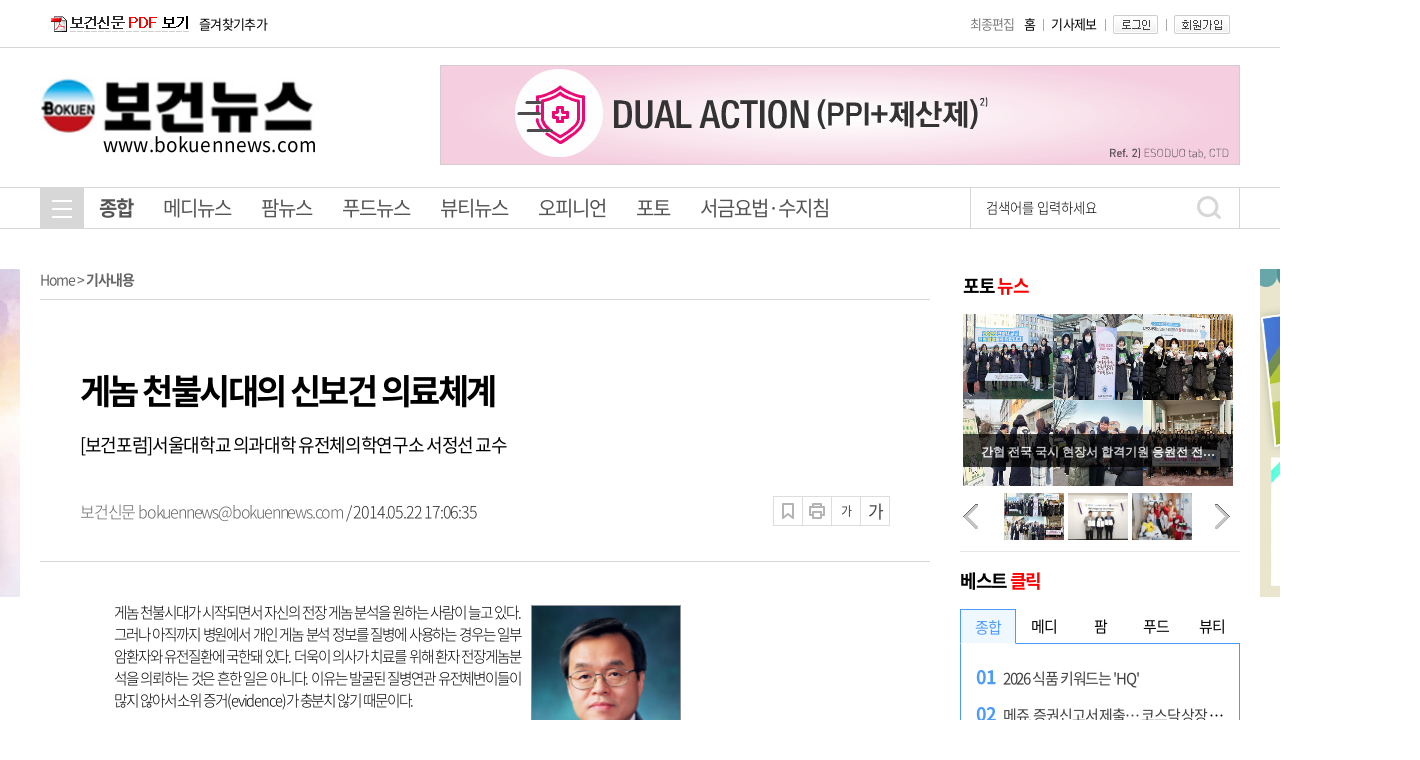

--- FILE ---
content_type: text/html; charset=utf-8
request_url: http://www.bokuennews.com/news/article.html?no=85653
body_size: 16090
content:
<!DOCTYPE html PUBLIC "-//W3C//DTD XHTML 1.0 Transitional//EN" "http://www.w3.org/TR/xhtml1/DTD/xhtml1-transitional.dtd">
<html xmlns="http://www.w3.org/1999/xhtml" lang="ko">
	<head>
		<meta http-equiv="Content-Type" content="text/html; charset=utf-8" />
		<meta name="viewport" content="width=1500, initial-scale=1">
		<link rel='shortcut icon' href='http://www.bokuennews.com/favicon.ico'>
				<title>게놈 천불시대의 신보건 의료체계</title>
		<link href="/data/cache/skin/1/index.css" rel="stylesheet" type="text/css" />
		<link href="/data/cache/skin/1/article-cnts.css?v=1729184102" type="text/css" rel="stylesheet" />
<meta name="Subject" content="게놈 천불시대의 신보건 의료체계" />
<meta name="Title" content="게놈 천불시대의 신보건 의료체계" />
<meta property="og:title" content="게놈 천불시대의 신보건 의료체계" />
<meta name="Description" content="







&amp;nbsp;&amp;nbsp;게놈 천불시대가 시작되면서 자신의 전장 게놈 분석을 원하는 사람이 늘고 있다. 그러나 아직까지 병원에서 개인 게놈 분석 정보를 질병에 사용하는 경우는 일부 암환자와 유전질환에 .." />
<meta property="og:description" content="







&amp;nbsp;&amp;nbsp;게놈 천불시대가 시작되면서 자신의 전장 게놈 분석을 원하는 사람이 늘고 있다. 그러나 아직까지 병원에서 개인 게놈 분석 정보를 질병에 사용하는 경우는 일부 암환자와 유전질환에 .." />
<meta property="og:url" content="http://www.bokuennews.com/news/article.html?no=85653" />
<meta property="og:type" content="website" />
<meta name="image" content="http://www.bokuennews.com/data/photos/201405/tp_85653_1400746147.jpg" />
<meta property="og:image" content="http://www.bokuennews.com/data/photos/201405/tp_85653_1400746147.jpg" />
<meta name="Copyright" content="보건신문, 보건뉴스" />
<meta name="Keyword" content="보건의약계 전문신문, 종합전문지, 의학전문지, 약학전문지, 의약전문지, 보건전문지, 건강전문지" />

		<script type='text/javascript' src='/plugin/jquery/jquery-1.7.2.min.js'></script>
<script type='text/javascript' src='/plugin/jquery/jquery-ui-1.7.2.custom.min.js'></script>
<script type='text/javascript' src='/plugin/jquery/plugins/jquery.floatobject-1.0.js'></script>
<script type='text/javascript' src='/plugin/jquery/plugins/jquery.uploadify-v2.1.0/swfobject.js'></script>
<script type='text/javascript' src='/plugin/jquery/plugins/jquery.uploadify-v2.1.0/jquery.uploadify.v2.1.0.min.js'></script>
<script type='text/javascript' src='/plugin/jquery/plugins/jquery.newsticker.js'></script>
<script type='text/javascript' src='/plugin/jquery/plugins/jquery-galleryview/jquery.easing.1.3.js'></script>
<script type='text/javascript' src='/plugin/jquery/plugins/jquery-galleryview/jquery.galleryview-1.1.js'></script>
<script type='text/javascript' src='/plugin/jquery/plugins/jquery-galleryview/jquery.timers-1.1.2.js'></script>
<script type='text/javascript' src='/js/iecontrol.js'></script>
<script type='text/javascript' src='/js/xml_supports.js'></script>
<script type='text/javascript' src='/js/menu.js'></script>
<script type='text/javascript' src='/js/mynews.js'></script>
<script type='text/javascript' src='/js/input.js'></script>
<link type='text/css' href='/plugin/jquery/themes/ui-lightness/jquery-ui-1.7.2.custom.css' rel='stylesheet' /><script type='text/javascript' src='/js/jindo/asset/jindo.js' charset='utf-8'></script>
<script type='text/javascript' src='/js/jindo/jindo_mobile_component.js' charset='utf-8'></script>
<script type='text/javascript' src='/js/blockui/jquery.blockUI.js'></script>

		<link type="text/css" rel="stylesheet" href="/new/css/reset.css">
		<!--link type="text/css" rel="stylesheet" href="/new/css/jquery-ui.css"-->
		<link type="text/css" rel="stylesheet" href="/new/css/slick.css">
		<link type="text/css" rel="stylesheet" href="/new/css/slick-theme.css">
		<link type="text/css" rel="stylesheet" href="/new/css/common.css">
		<link type="text/css" rel="stylesheet" href="/new/css/style.css">
		<link type="text/css" rel="stylesheet" href="/new/css/skin.css">
		<!--script src="/new/js/jquery-1.12.4.js"></script-->
		<!--script src="/new/js/jquery-ui.js"></script-->
		<script src="/new/js/slick.js"></script>
		<script src="/new/js/skin.js"></script>
		<script src="/new/js/common.js"></script>
	</head>
	<body>
		<!-- 20190703 cs12188 -->
		<script src="//ad.tjtune.com/cgi-bin/PelicanC.dll?impr?pageid=0BoW&out=script" charset="euc-kr"></script>
		<!-- //20190703 cs12188 -->
		<!--전체-->
		<div id="wrap">
			<!--상단영역-->
			<div id="header">
				<!-- 헤더 탑 시작 -->
<div class="header_top">
	<div class="inner">
		<ul class="left_area">
			<li><a href="/ezview/index.html" target="_blank"> <img src="/data/skin/layout/1/m03/images/header/pdf_btn.gif" style="margin:13px 10px 0 0;" alt="PDF보기" /></a></li>
			<li><a href="#" onClick="window.external.AddFavorite('http://www.bokuennews.com', '보건산업 대표 종합전문지-보건신문')">즐겨찾기추가</a></li>
		</ul>
		<ul class="utility_list">
			<li><a href="/">홈</a></li>
			<li><a href="javascript:doPopup('/news/request_form.html?mode=report', 600, 600, 'yes')" >기사제보</a></li>
						<li><a href="/member/member_login.html" > <img src="/data/skin/layout/1/m03/images/header/btn_login.gif" alt="로그인" /></a></li>
			<li><a href="/member/member_join.html" > <img src="/data/skin/layout/1/m03/images/header/btn_membership.gif" alt="회원가입" /></a></li>
					</ul>
		<p class="editing_data">
			<span class="date_search">
				<span class="date">
					<span>최종편집 <?=date("Y년 m월 d일 H시 i분")?></span>
				</span>
			</span>
		</p>
	</div>
</div>
<!-- 헤더 탑 끝 -->
<!-- 헤더 미들 시작 -->
<div class="header_mid">
	<h1 class="logo" style="margin-top:-34px">
		
		<a href="/" target="_top" onfocus="blur()"><img src="/data/design/logo/toplogo_20201217162740.jpg" width="275" height="64" alt="보건산업 대표 종합전문지-보건신문"></a>
		<a href="/"><span style="display:block; font-weight:400; color:#000; font-size:19px; letter-spacing:0.009em; width:280px; padding-left:63px;">www.bokuennews.com</span></a>
	</h1>
	<div class="banner">
		<link rel="stylesheet" type="text/css" href="/banner_new/css/slick.css" />
    <link rel="stylesheet" type="text/css" href="/banner_new/css/slick-theme.css" />
    <script type="text/javascript" src="/banner_new/js/slick.js"></script>
    <style>
        .header_banner {
            width: 800px;
            height: 100px;
overflow:hidden;
            margin: 0 auto;
        }
    </style>
    <script>
        //배너루프 구현
        var banner_cycle = 0;
        $(function () {
            $(".header_banner").slick({
                slidesToShow: 1,
                slidesToScroll: 1,
                arrows: true,
                fade: true,
                infinite: true,
            });

            banner1();
        });

        var banner1 = function () {
            if (banner_cycle < 5000) {
                setTimeout(function () {
                    $(".slick-next").click();
                    banner2();
                    banner_cycle = banner_cycle + 1;
                    console.log("cycle = " + banner_cycle);
                }, 18000);
            }
        }

        var banner2 = function () {
            if (banner_cycle < 5000) {
                setTimeout(function () {
                    $(".slick-next").click();
                    banner1();
                    banner_cycle = banner_cycle + 1;
                    console.log("cycle = " + banner_cycle);
                }, 4000);
            }
        }
    </script>
<ul class="header_banner">
        <li>
            <a href="#"><img src="/banner_new/img/banner_1608602974.gif" alt="배너"></a>
        </li>
        <!--li>
            <a href="https://www.cgms.co.kr/goods/goods_list.php?cateCd=003" target="_blank"><img src="/data/banner/20210827_banner.jpg" alt="배너"></a>
        </li-->
    </ul>
	</div>
</div>
<!-- 헤더 미들 끝 -->
<!-- 헤더 바텀 시작 -->
<div class="header_bottom">
	<div class="inner">
		<div class="total_menu_btn">
			<div class="bar1"></div>
			<div class="bar2"></div>
			<div class="bar3"></div>
		</div>
		<ul class="gnb">
						<li id="menu1" class="menuitem ">
				<a href="/"  >종합</a>
				<div class="depth2_wrap">
					<div class="inner">
						<div class="menu">
							<ul>
																			<li><a href="/news/article_list_all.html" >전체기사</a></li>
																		<li><a href="/news/section_list_all.html?sec_no=58" >보건정책</a></li>
																		<li><a href="/news/section_list_all.html?sec_no=59" >기획</a></li>
																		<li><a href="/news/section_list_all.html?sec_no=77" >병·의원</a></li>
																		<li><a href="/news/section_list_all.html?sec_no=78" >학회·학술</a></li>
																		<li><a href="/news/section_list_all.html?sec_no=79" >의료기기</a></li>
																		<li><a href="/news/section_list_all.html?sec_no=83" >제약</a></li>
																		<li><a href="/news/section_list_all.html?sec_no=85" >도매·유통</a></li>
																		<li><a href="/news/section_list_all.html?sec_no=84" >약사·약국</a></li>
																		<li><a href="/news/section_list_all.html?sec_no=89" >식품·건기식</a></li>
																		<li><a href="/news/section_list_all.html?sec_no=67" >뷰티</a></li>
																		<li><a href="/news/section_list_all.html?sec_no=69" >글로벌뉴스</a></li>
															</ul>
						</div>
					</div>	
				</div>
			</li>
						<li id="menu2" class="menuitem ">
				<a href="/news/section1.html?sec_no=70"  >메디뉴스</a>
				<div class="depth2_wrap">
					<div class="inner">
						<div class="menu">
							<ul>
																			<li><a href="/news/section_list_all.html?sec_no=76" >특별기획</a></li>
																		<li><a href="/news/section_list_all.html?sec_no=77" >병·의원</a></li>
																		<li><a href="/news/section_list_all.html?sec_no=78" >학회·학술</a></li>
																		<li><a href="/news/section_list_all.html?sec_no=79" >의료기기</a></li>
																		<li><a href="/news/section_list_all.html?sec_no=80" >글로벌뉴스</a></li>
															</ul>
						</div>
					</div>	
				</div>
			</li>
						<li id="menu3" class="menuitem ">
				<a href="/news/section1.html?sec_no=71"  >팜뉴스</a>
				<div class="depth2_wrap">
					<div class="inner">
						<div class="menu">
							<ul>
																			<li><a href="/news/section_list_all.html?sec_no=82" >특별기획</a></li>
																		<li><a href="/news/section_list_all.html?sec_no=83" >제약</a></li>
																		<li><a href="/news/section_list_all.html?sec_no=85" >도매·유통</a></li>
																		<li><a href="/news/section_list_all.html?sec_no=84" >약사·약국</a></li>
																		<li><a href="/news/section_list_all.html?sec_no=86" >글로벌뉴스</a></li>
															</ul>
						</div>
					</div>	
				</div>
			</li>
						<li id="menu4" class="menuitem ">
				<a href="/news/section1.html?sec_no=72"  >푸드뉴스</a>
				<div class="depth2_wrap">
					<div class="inner">
						<div class="menu">
							<ul>
																			<li><a href="/news/section_list_all.html?sec_no=88" >특별기획</a></li>
																		<li><a href="/news/section_list_all.html?sec_no=89" >식품·건기식</a></li>
																		<li><a href="/news/section_list_all.html?sec_no=90" >글로벌뉴스</a></li>
															</ul>
						</div>
					</div>	
				</div>
			</li>
						<li id="menu5" class="menuitem ">
				<a href="http://www.bokuennews.com/news/section1.html?sec_no=67"  >뷰티뉴스</a>
				<div class="depth2_wrap">
					<div class="inner">
						<div class="menu">
							<ul>
																</ul>
						</div>
					</div>	
				</div>
			</li>
						<li id="menu6" class="menuitem ">
				<a href="/news/section_list_all.html?sec_no=73"  >오피니언</a>
				<div class="depth2_wrap">
					<div class="inner">
						<div class="menu">
							<ul>
																			<li><a href="/news/section_list_all.html?sec_no=91" >데스크칼럼</a></li>
																		<li><a href="/news/section_list_all.html?sec_no=92" >보건포럼</a></li>
																		<li><a href="/news/section_list_all.html?sec_no=93" >기자수첩</a></li>
															</ul>
						</div>
					</div>	
				</div>
			</li>
						<li id="menu7" class="menuitem ">
				<a href="/news/section_list_all.html?sec_no=74"  >포토</a>
				<div class="depth2_wrap">
					<div class="inner">
						<div class="menu">
							<ul>
																</ul>
						</div>
					</div>	
				</div>
			</li>
						<li id="menu8" class="menuitem ">
				<a href="/news/section_list_all.html?sec_no=68"  >서금요법·수지침</a>
				<div class="depth2_wrap">
					<div class="inner">
						<div class="menu">
							<ul>
																</ul>
						</div>
					</div>	
				</div>
			</li>
						</ul>
			<form method="post" action="/news/search_result.html">
				<div class="search">
					<input type="text" name="search" value="검색어를 입력하세요" onfocus="this.value='';">
					<!--span class="search_btn"><img src="/new/images/common/h_icon_search.png" alt="검색"></span-->
					<input type="image" src="/new/images/common/h_icon_search.png" alt="검색"   class="btn_search">
				</div>
			</form>
		</div>
		<div class="total_menu_wrap">
			<div class="inner">
				<ul>
										<li id="menu1" class="menuitem ">
						<p class="title">
							<a href="/"  >종합</a>
						</p>
						<ul>
															<li><a href="/news/article_list_all.html" >전체기사</a></li>
															<li><a href="/news/section_list_all.html?sec_no=58" >보건정책</a></li>
															<li><a href="/news/section_list_all.html?sec_no=59" >기획</a></li>
															<li><a href="/news/section_list_all.html?sec_no=77" >병·의원</a></li>
															<li><a href="/news/section_list_all.html?sec_no=78" >학회·학술</a></li>
															<li><a href="/news/section_list_all.html?sec_no=79" >의료기기</a></li>
															<li><a href="/news/section_list_all.html?sec_no=83" >제약</a></li>
															<li><a href="/news/section_list_all.html?sec_no=85" >도매·유통</a></li>
															<li><a href="/news/section_list_all.html?sec_no=84" >약사·약국</a></li>
															<li><a href="/news/section_list_all.html?sec_no=89" >식품·건기식</a></li>
															<li><a href="/news/section_list_all.html?sec_no=67" >뷰티</a></li>
															<li><a href="/news/section_list_all.html?sec_no=69" >글로벌뉴스</a></li>
													</ul>
					</li>
										<li id="menu2" class="menuitem ">
						<p class="title">
							<a href="/news/section1.html?sec_no=70"  >메디뉴스</a>
						</p>
						<ul>
															<li><a href="/news/section_list_all.html?sec_no=76" >특별기획</a></li>
															<li><a href="/news/section_list_all.html?sec_no=77" >병·의원</a></li>
															<li><a href="/news/section_list_all.html?sec_no=78" >학회·학술</a></li>
															<li><a href="/news/section_list_all.html?sec_no=79" >의료기기</a></li>
															<li><a href="/news/section_list_all.html?sec_no=80" >글로벌뉴스</a></li>
													</ul>
					</li>
										<li id="menu3" class="menuitem ">
						<p class="title">
							<a href="/news/section1.html?sec_no=71"  >팜뉴스</a>
						</p>
						<ul>
															<li><a href="/news/section_list_all.html?sec_no=82" >특별기획</a></li>
															<li><a href="/news/section_list_all.html?sec_no=83" >제약</a></li>
															<li><a href="/news/section_list_all.html?sec_no=85" >도매·유통</a></li>
															<li><a href="/news/section_list_all.html?sec_no=84" >약사·약국</a></li>
															<li><a href="/news/section_list_all.html?sec_no=86" >글로벌뉴스</a></li>
													</ul>
					</li>
										<li id="menu4" class="menuitem ">
						<p class="title">
							<a href="/news/section1.html?sec_no=72"  >푸드뉴스</a>
						</p>
						<ul>
															<li><a href="/news/section_list_all.html?sec_no=88" >특별기획</a></li>
															<li><a href="/news/section_list_all.html?sec_no=89" >식품·건기식</a></li>
															<li><a href="/news/section_list_all.html?sec_no=90" >글로벌뉴스</a></li>
													</ul>
					</li>
										<li id="menu5" class="menuitem ">
						<p class="title">
							<a href="http://www.bokuennews.com/news/section1.html?sec_no=67"  >뷰티뉴스</a>
						</p>
						<ul>
													</ul>
					</li>
										<li id="menu6" class="menuitem ">
						<p class="title">
							<a href="/news/section_list_all.html?sec_no=73"  >오피니언</a>
						</p>
						<ul>
															<li><a href="/news/section_list_all.html?sec_no=91" >데스크칼럼</a></li>
															<li><a href="/news/section_list_all.html?sec_no=92" >보건포럼</a></li>
															<li><a href="/news/section_list_all.html?sec_no=93" >기자수첩</a></li>
													</ul>
					</li>
										<li id="menu7" class="menuitem ">
						<p class="title">
							<a href="/news/section_list_all.html?sec_no=74"  >포토</a>
						</p>
						<ul>
													</ul>
					</li>
										<li id="menu8" class="menuitem ">
						<p class="title">
							<a href="/news/section_list_all.html?sec_no=68"  >서금요법·수지침</a>
						</p>
						<ul>
													</ul>
					</li>
									</ul>
			</div>
		</div>
	</div>
	<!-- 헤더 바텀 끝 -->
	

	<script type="text/javascript">
		var menuimages = [
				'/data/menu/1/8.png','/data/menu/1/8_over.png'
				,'/data/menu/1/39.png','/data/menu/1/39_over.png'
				,'/data/menu/1/40.png','/data/menu/1/40_over.png'
				,'/data/menu/1/41.png','/data/menu/1/41_over.png'
				,'/data/menu/1/46.png','/data/menu/1/46_over.png'
				,'/data/menu/1/42.png','/data/menu/1/42_over.png'
				,'/data/menu/1/43.png','/data/menu/1/43_over.png'
				,'/data/menu/1/45.png','/data/menu/1/45_over.png'
				];

		$(function() {
			
			//$.post("/api/?mode=last_edit", "", function(response){
			//	$(".date_search .date span").html("최종편집 " + response);
			//});
			$('.menuitem').mouseover(function() {
				resetMenuOver();
				hideSubMenus();

				try {
					var idValue = $(this).attr('id');
					if (idValue == null || idValue.length <= 4) {
						return;
					}

					var idxNo = idValue.substring(4);
					$('#submenu'+idxNo).css('display', 'inline');
					setMenuOver(idxNo);
				} catch (e) {
				}
			});

			showSubMenu = function(idxNo) {
				try {
					$('#submenu'+idxNo).css('display', 'inline');
				} catch (e) {
				}
			};

			setMenuOver = function(idxNo) {
				try {
					var overImage = menuimages[((idxNo - 1) * 2 + 1)];
					$('#menu'+idxNo).attr('src', overImage);
					$(".gnb li").removeClass("on");
					$('#menu'+idxNo).addClass("on");
				} catch (e) {
				}
			};

			resetMenuOver = function() {
				$('.menuitem').each(function(i) {
					try {
						var idValue = $(this).attr('id');
						if (idValue == null || idValue.length <= 4) {
							return;
						}

						var idxNo = parseInt(idValue.substring(4));
						var origImage = menuimages[(idxNo - 1) * 2];
						var overImage = menuimages[((idxNo - 1) * 2 + 1)];

						$(this).attr('src', origImage);
					} catch (e) {
					}
				});
			};

			hideSubMenus = function() {
				$('.smenuitem').each(function(i) {
					try {
						var idValue = $(this).attr('id');
						if (idValue == null || idValue.length <= 7) {
							return;
						}
						var idxNo = idValue.substring(7);
						$('#submenu'+idxNo).css('display', 'none');
					} catch (e) {
					}
				});
			};

						setMenuOver(1);
			showSubMenu(1);
			
		});

		function blockUiCall()
		{
			$.blockUI({
				message: '<h1 style="font-size: 29px;">Please wait.</h1>',
				css: {
					border: 'none',
					padding: '15px',
					backgroundColor: '#000',
					'-webkit-border-radius': '10px',
					'-moz-border-radius': '10px',
					opacity: .5,
					color: '#fff'
				}
			});
		}

		function unblockUiCall()
		{
			$.unblockUI();
		}
	</script>
			</div>
			<!--//상단영역-->
			<!--본문영역-->
			<div id="container">
				<div class="inner">
					<!--  오른쪽 날개 광고스크립트-->
					<div style="width:160px; height:205px;position:absolute;right:50%;margin-right:-780px;top:0;z-index:1;">
						<a href="/news/50th.html"><img src="/data/banner/banner_20190513_160x328.png" /></a><div style='width:100%; height:8px;'></div>

					</div>
					<!--  오른쪽 날개 광고스크립트-->
					<!--  왼쪽 날개 광고스크립트-->
					<div style="width:160px; height:205px;position:absolute;left:50%;margin-left:-780px;top:0;z-index:1;">
						<a href="/news/heojeong.html"><img src="/data/banner/20190107_160x328_banner.png" /></a><div style='width:100%; height:8px;'></div>

					</div>
					<!--  왼쪽 날개 광고스크립트-->
					<div class="section">
						<!--내비게이션-->
						<div class="navi">
							<span class="home"><a href="/">Home</a></span>
							<span class="arr">&gt;</span>
														<b>기사내용</b>
																				</div>
						<!--//내비게이션-->
												<link href="/js/ckeditor/contents.css?v=3" rel="stylesheet" type="text/css" />
<link href="/plugin/SEditor/css/style.css" rel="stylesheet" type="text/css" />
<link rel="image_src" href="https://www.bokuennews.com/data/design/logo/toplogo_20201217162740.jpg" />
<meta name="nate-note" content="원문 제목: 게놈 천불시대의 신보건 의료체계">
<meta property="og:title" content="게놈 천불시대의 신보건 의료체계" />
<meta property="og:type" content="website" />
<meta property="og:url" content="https://www.bokuennews.com/" />
<meta property="og:image" content="https://www.bokuennews.com/data/design/logo/toplogo_20201217162740.jpg" />
<style>
	.smartOutput {margin:0;}
</style>
<div class="article_view">
	<div class="article_head">
		<p class="title">
			게놈 천불시대의 신보건 의료체계
		</p>
		<p class="subtitle">
			[보건포럼]서울대학교 의과대학 유전체의학연구소 서정선 교수
		</p>
		<div class="util_box">
			<div class="byline">
				<span class="writer">
					<a href="/news/article_list_writer.html?name=%EB%B3%B4%EA%B1%B4%EC%8B%A0%EB%AC%B8">
						보건신문
					</a>
				</span>
				<span class="email"><a href="mailto:bokuennews@bokuennews.com">bokuennews@bokuennews.com</a></span>
				/ 2014.05.22 17:06:35
			</div>
			<div class="tools">
				<!--ul class="sns">
				<li><img src="/new/images/common/article_view_icon_fb.gif" alt="페이스북"></li>
				<li><img src="/new/images/common/article_view_icon_tw.gif" alt="트위치"></li>
				<li><img src="/new/images/common/article_view_icon_more.gif" alt="더보기"></li>
				</ul-->
				<ul class="btns">
					<a href="/news/scrap_proc.php?mode=insert&no=85653"><li class="bookmark"  ONMOUSEOVER="popup('스크랩하기','#E1FFFE');" ONMOUSEOUT="kill();"></li></a>
					<a href="javascript:openWin('/news/article_print.html?no=85653', 'print_pop', '790', '600', 'yes');"><li class="print" ONMOUSEOVER="popup('프린트하기','#E1FFFE');" ONMOUSEOUT="kill();"></li></a>
					<a href="#" onclick="fontsize('down')"><li class="font_down" ONMOUSEOVER="popup('작게','#E1FFFE');" ONMOUSEOUT="kill();">가</li></a>
					<a href="#"  onclick="fontsize('up')"><li class="font_up" ONMOUSEOVER="popup('크게','#E1FFFE');" ONMOUSEOUT="kill();">가</li></a>
				</ul>
			</div>
		</div>
	</div>
	<div class="article_content smartOutput" id="news_body_area">
		<TABLE border=0 cellSpacing=0 cellPadding=0 width="100%"><!-- 본문 -->
<TBODY>
<TR>
<TD style="TEXT-ALIGN: justify"><FONT style="LINE-height: 150%; COLOR: #000000; FONT-SIZE: 11pt"><!-- 삽화 사진 출력 -->
<TABLE border=0 cellSpacing=1 cellPadding=0 width=335 align=right>
<TBODY>
<TR>
<TD style="PADDING-LEFT: 10px"><IMG style="BORDER-BOTTOM: rgb(147,149,152) 1px solid; BORDER-LEFT: rgb(147,149,152) 1px solid; BORDER-TOP: rgb(147,149,152) 1px solid; BORDER-RIGHT: rgb(147,149,152) 1px solid" border=0 alt="" src="/data/photos/201408/pp_85653_1_1407371588.jpg" width=150></TD>
<TD>&nbsp;&nbsp;</TD></TR></TBODY></TABLE><!-- //삽화 사진 출력 -->게놈 천불시대가 시작되면서 자신의 전장 게놈 분석을 원하는 사람이 늘고 있다. 그러나 아직까지 병원에서 개인 게놈 분석 정보를 질병에 사용하는 경우는 일부 암환자와 유전질환에 국한돼 있다. 더욱이 의사가 치료를 위해 환자 전장게놈분석을 의뢰하는 것은 흔한 일은 아니다. 이유는 발굴된 질병연관 유전체변이들이 많지 않아서 소위 증거(evidence)가 충분치 않기 때문이다.<BR><BR>현재 임상에서 자주 사용되는 유전체 변이는 약 60개 정도밖에 안된다. 그러나 유전병관련 원인유전자는 수천개 이상이 이미 밝혀졌지만 희귀질환이므로 이용빈도는 매우 낮다. 암의 경우 현재까지 모든 종류의 암에서 140개의 원인유전자 변이가 발견돼 암의 표적치료 전망을 밝게 해주고 있다. 그러나 당뇨, 심혈관계 질환, 치매 등의 만성병에서의 변이연구는 진행 중에 있으나 아직은 기대에 못 미치는 수준이다. <BR><BR>임상적으로 가장 흔하게 이용되는 변이는 유방암의 브라카(BRCA)변이이다. 안젤리나 졸리의 용감한 기자회견으로 유명해진 이 변이는 80%의 높은 유방암 발병율을 갖고 있어 예방적 유방절제술 시행으로 치료로 이어지고 있다. 암조직 게놈분석의 경우에는 폐암의 EGFR변이와 흑색종의 비라프(BRAF)변이가 실제 표적치료로 연결돼 치료효율을 높여주고 있다.<BR><BR>유전병분야에서는 낭포성 섬유증(cystic fibrosis)에서 CFTR유전자변이와 다른 7개 변이를 함께 검사해 진단에 이용하고 있다. 그리고 HIV치료제인 avacavir투여시 독성이 HLA변이와 관련이 있다는 사실이 알려지면서 유전체변이가 약물독성예측 방법으로 자리매김하고 있다. 한가지 알아둬야 할 사실은 상기 변이를 포함한 8가지 중요 변이 검사에 소요되는 비용이 모두 2만 9000달러인데 비해 전장게놈분석비용은 한번에 1000달러로써 모든 검사가 해결된다는 것이다.<BR><BR>임상 서열 분석시장은 현재 2조원 정도이며 3~5년이내 수십 조의 급격한 신장이 예상된다. 영국의 Genomics UK 계획, 사우디의 Arabia genome project, 그리고 미국 Regeneron사의 게놈계획까지 10만명 게놈 분석 계획들이 이미 시작됐다. 전체적으로 10만명에서 백만명 정도의 개인 게놈정보들이 분석되면 의료에 사용될 수 있는 컨텐츠는 충분히 확보될 수 있을 것이다. <BR><BR>단 아시아인과 같은 특정 인종의 게놈분석은 따로 시도해 특정 인종별 컨텐츠까지 확보돼야 새로운 보건의료 시스템을 확립할 수 있을 것이다. 이런 면에서 아시안 게놈계획은 시급히 추진돼야 한다.<BR>유전체 데이터를 병원 질병관리 시스템으로 넣기 위해서는 개인의 게놈정보와 진료기록이 함께 잘 관리돼야 한다. <BR><BR>다시 말해 진료와 게놈연구가 동시에 추진돼야만 각종 변이의 질병관련성을 규명할 수 있다. 앞으로 3~5년내에 큰 병원들은 질병-게놈연구를 위해 외부게놈정보 전문회사들과 협력관계를 구축해 ‘배우는 보건의료체계(learning health system)’를 구축해야 한다.<BR><BR>미국 펜실베니아의 가이싱어 보건의료 시스템(Geisinger health system)은 지난 3년 동안 주민 260만명을 대상으로 만성병을 체계적으로 관리해 결과적으로 주민들의 입원율을 18% 낮추고 의료비도 7%나 절약하는 성과를 거뒀다. 가이싱어에서처럼 만성병관리를 체계적으로 하면서 여기에 유전체 정보를 병원 전자기록(EMR)과 본격적으로 연결시켜 나간다면 저효율 고비용구조의 현대의학이 새로운 혁신의 기반을 마련하게 될 것이다. </FONT></TD></TR><!-- //본문 --><!-- //본문 --></TBODY></TABLE>
		<br>
		<a href="/news/article_list_writer.html?name=%EB%B3%B4%EA%B1%B4%EC%8B%A0%EB%AC%B8" class="all_article_list">보건신문의 전체기사 보기</a>
		<div style="height:30px;"></div>
				<div class="h30"></div>

	</div>
	<!-- 기사 공유 -->
	<div class="util2" style="border-top: 1px solid #d1d1d1;">
		<ul style="padding:15px 20px;">
			<li class="tit" style="padding-top:9px;  margin-right:20px;"><span>&rarr;</span> 이 기사를 공유해보세요&nbsp;&nbsp;</li>
			<li style="margin-right:5px;"><a href="#" id="kakao-link-btn"><img src="/images/sns/article_view_icon_kko.png" alt="카카오톡"></a></li>
			<li style="margin-right:5px;"><A HREF="javascript:band_share();"><img src="/images/sns/article_view_icon_band.png" alt="네이버"></a></li>
			<li style="margin-right:5px;"><a href="javascript:facebook_share('http%3A%2F%2Fwww.bokuennews.com%2Fnews%2Farticle.html%3Fno%3D85653');"><img src="/images/sns/article_view_icon_fb.png" alt="페이스북"></a></li>
			<li style="margin-right:5px;"><A HREF="#openSns" onclick="javascript:CenterWin('https://twitter.com/intent/tweet?text=%EA%B2%8C%EB%86%88+%EC%B2%9C%EB%B6%88%EC%8B%9C%EB%8C%80%EC%9D%98+%EC%8B%A0%EB%B3%B4%EA%B1%B4+%EC%9D%98%EB%A3%8C%EC%B2%B4%EA%B3%84&url=http%3A%2F%2Fwww.bokuennews.com%2Fnews%2Farticle.html%3Fno%3D85653','twitter','toolbar=no,location=no,directories=no,status=no,menubar=no,scrollbars=yes,resizable=yes,width=600,height=430'); return false;"><img src="/images/sns/article_view_icon_tw.png" alt="트위치"></a></li>
		</ul>
	</div>
	<div class="article_util2" style="display:none;">
		<ul>
			<li class="tit"><span>&rarr;</span> 이 기사를 공유해보세요&nbsp;&nbsp;</li>
			<li><A HREF="#openSns" onclick="javascript:CenterWin('https://twitter.com/intent/tweet?text=%EA%B2%8C%EB%86%88+%EC%B2%9C%EB%B6%88%EC%8B%9C%EB%8C%80%EC%9D%98+%EC%8B%A0%EB%B3%B4%EA%B1%B4+%EC%9D%98%EB%A3%8C%EC%B2%B4%EA%B3%84&url=http%3A%2F%2Fwww.bokuennews.com%2Fnews%2Farticle.html%3Fno%3D85653','snsSend_tw','toolbar=no,location=no,directories=no,status=no,menubar=no,scrollbars=yes,resizable=yes,width=600,height=430'); return false;"><img src="/images/sns/btn_tw.gif" style="border: 0;" ONMOUSEOVER="popup('트위터 보내기','#FFFFCC');" ONMOUSEOUT="kill();" /></A>&nbsp;</li>
			<li><A HREF="#openSns" onclick="javascript:CenterWin('http://www.facebook.com/sharer/sharer.php?s=100&p[title]=%EA%B2%8C%EB%86%88+%EC%B2%9C%EB%B6%88%EC%8B%9C%EB%8C%80%EC%9D%98+%EC%8B%A0%EB%B3%B4%EA%B1%B4+%EC%9D%98%EB%A3%8C%EC%B2%B4%EA%B3%84&p[url]=http%3A%2F%2Fwww.bokuennews.com%2Fnews%2Farticle.html%3Fno%3D85653&p[images][0]=http://www.bokuennews.com/data/photos/201405/tp_85653_1400746147.jpg&p[summary]=%EA%B2%8C%EB%86%88+%EC%B2%9C%EB%B6%88%EC%8B%9C%EB%8C%80%EA%B0%80+%EC%8B%9C%EC%9E%91%EB%90%98%EB%A9%B4%EC%84%9C+%EC%9E%90%EC%8B%A0%EC%9D%98+%EC%A0%84%EC%9E%A5+%EA%B2%8C%EB%86%88+%EB%B6%84%EC%84%9D%EC%9D%84+%EC%9B%90%ED%95%98%EB%8A%94+%EC%82%AC%EB%9E%8C%EC%9D%B4+%EB%8A%98%EA%B3%A0+%EC%9E%88%EB%8B%A4.+%EA%B7%B8%EB%9F%AC%EB%82%98+%EC%95%84%EC%A7%81%EA%B9%8C%EC%A7%80+%EB%B3%91%EC%9B%90%EC%97%90%EC%84%9C+%EA%B0%9C%EC%9D%B8+%EA%B2%8C%EB%86%88+%EB%B6%84%EC%84%9D+%EC%A0%95%EB%B3%B4%EB%A5%BC+%EC%A7%88%EB%B3%91%EC%97%90+%EC%82%AC%EC%9A%A9%ED%95%98%EB%8A%94+%EA%B2%BD%EC%9A%B0%EB%8A%94+%EC%9D%BC%EB%B6%80+%EC%95%94%ED%99%98%EC%9E%90%EC%99%80+%EC%9C%A0%EC%A0%84%EC%A7%88%ED%99%98%EC%97%90+%EA%B5%AD%ED%95%9C%EB%8F%BC+%EC%9E%88%EB%8B%A4.+%EB%8D%94%EC%9A%B1%EC%9D%B4+%EC%9D%98%EC%82%AC%EA%B0%80+%EC%B9%98%EB%A3%8C%EB%A5%BC','snsSend_fb','toolbar=no,location=no,directories=no,status=no,menubar=no,scrollbars=yes,resizable=yes,width=800,height=600'); return false;"><img src="/images/sns/btn_fb.gif" style="border: 0;" ONMOUSEOVER="popup('페이스북 보내기','#FFFFCC');" ONMOUSEOUT="kill();" /></A>&nbsp;</li>
			<!--li><A HREF="http://me2day.net/posts/new?new_post[body]=%EA%B2%8C%EB%86%88+%EC%B2%9C%EB%B6%88%EC%8B%9C%EB%8C%80%EC%9D%98+%EC%8B%A0%EB%B3%B4%EA%B1%B4+%EC%9D%98%EB%A3%8C%EC%B2%B4%EA%B3%84 http%3A%2F%2Fwww.bokuennews.com%2Fnews%2Farticle.html%3Fno%3D85653&new_post[tags]=" target="snsSend_me"><img src="/images/sns/btn_me.gif" style="border: 0;" ONMOUSEOVER="popup('미투데이 보내기','#FFFFCC');" ONMOUSEOUT="kill();" /></A>&nbsp;</li>
			<li><A HREF="#openSns" onclick="javascript:CenterWin('http://yozm.daum.net/api/popup/prePost?sourceid=41&link=http%3A%2F%2Fwww.bokuennews.com%2Fnews%2Farticle.html%3Fno%3D85653&prefix=%EA%B2%8C%EB%86%88+%EC%B2%9C%EB%B6%88%EC%8B%9C%EB%8C%80%EC%9D%98+%EC%8B%A0%EB%B3%B4%EA%B1%B4+%EC%9D%98%EB%A3%8C%EC%B2%B4%EA%B3%84','snsSend_yz','toolbar=no,location=no,directories=no,status=no,menubar=no,scrollbars=yes,resizable=yes,width=600,height=430'); return false;"><img src="/images/sns/btn_yz.gif" style="border: 0;" ONMOUSEOVER="popup('요즘 보내기','#FFFFCC');" ONMOUSEOUT="kill();" /></A>&nbsp;</li>
			<li><A HREF="https://mypeople.daum.net/mypeople/web/share.do?link=http%3A%2F%2Fwww.bokuennews.com%2Fnews%2Farticle.html%3Fno%3D85653&prefix=%EA%B2%8C%EB%86%88+%EC%B2%9C%EB%B6%88%EC%8B%9C%EB%8C%80%EC%9D%98+%EC%8B%A0%EB%B3%B4%EA%B1%B4+%EC%9D%98%EB%A3%8C%EC%B2%B4%EA%B3%84&source_id=none" target="snsSend_mp"><img src="/images/sns/btn_mp.gif" style="border: 0;" ONMOUSEOVER="popup('마이피플 보내기','#FFFFCC');" ONMOUSEOUT="kill();" /></A>&nbsp;</li>
			<li><A HREF="#openSns" onclick="javascript:CenterWin('http://csp.cyworld.com/bi/bi_recommend_pop.php?url=http%3A%2F%2Fwww.bokuennews.com%2Fnews%2Farticle.html%3Fno%3D85653&title_nobase64=%EA%B2%8C%EB%86%88+%EC%B2%9C%EB%B6%88%EC%8B%9C%EB%8C%80%EC%9D%98+%EC%8B%A0%EB%B3%B4%EA%B1%B4+%EC%9D%98%EB%A3%8C%EC%B2%B4%EA%B3%84&summary_nobase64=%EA%B2%8C%EB%86%88+%EC%B2%9C%EB%B6%88%EC%8B%9C%EB%8C%80%EA%B0%80+%EC%8B%9C%EC%9E%91%EB%90%98%EB%A9%B4%EC%84%9C+%EC%9E%90%EC%8B%A0%EC%9D%98+%EC%A0%84%EC%9E%A5+%EA%B2%8C%EB%86%88+%EB%B6%84%EC%84%9D%EC%9D%84+%EC%9B%90%ED%95%98%EB%8A%94+%EC%82%AC%EB%9E%8C%EC%9D%B4+%EB%8A%98%EA%B3%A0+%EC%9E%88%EB%8B%A4.+%EA%B7%B8%EB%9F%AC%EB%82%98+%EC%95%84%EC%A7%81%EA%B9%8C%EC%A7%80+%EB%B3%91%EC%9B%90%EC%97%90%EC%84%9C+%EA%B0%9C%EC%9D%B8+%EA%B2%8C%EB%86%88+%EB%B6%84%EC%84%9D+%EC%A0%95%EB%B3%B4%EB%A5%BC+%EC%A7%88%EB%B3%91%EC%97%90+%EC%82%AC%EC%9A%A9%ED%95%98%EB%8A%94+%EA%B2%BD%EC%9A%B0%EB%8A%94+%EC%9D%BC%EB%B6%80+%EC%95%94%ED%99%98%EC%9E%90%EC%99%80+%EC%9C%A0%EC%A0%84%EC%A7%88%ED%99%98%EC%97%90+%EA%B5%AD%ED%95%9C%EB%8F%BC+%EC%9E%88%EB%8B%A4.+%EB%8D%94%EC%9A%B1%EC%9D%B4+%EC%9D%98%EC%82%AC%EA%B0%80+%EC%B9%98%EB%A3%8C%EB%A5%BC&thumbnail=http://www.bokuennews.com/data/photos/201405/tp_85653_1400746147.jpg&writer=%EB%B3%B4%EA%B1%B4%EC%8B%A0%EB%AC%B8','snsSend_cl','toolbar=no,location=no,directories=no,status=no,menubar=no,scrollbars=yes,resizable=yes,width=400,height=364'); return false;"><img src="/images/sns/btn_cl.gif" style="border: 0;" ONMOUSEOVER="popup('C로그 보내기','#FFFFCC');" ONMOUSEOUT="kill();" /></A>&nbsp;</li>
			<li><A HREF="https://www.google.com/bookmarks/mark?op=add&title=%EA%B2%8C%EB%86%88+%EC%B2%9C%EB%B6%88%EC%8B%9C%EB%8C%80%EC%9D%98+%EC%8B%A0%EB%B3%B4%EA%B1%B4+%EC%9D%98%EB%A3%8C%EC%B2%B4%EA%B3%84&bkmk=http%3A%2F%2Fwww.bokuennews.com%2Fnews%2Farticle.html%3Fno%3D85653" target="snsSend_gl"><img src="/images/sns/btn_gl.gif" style="border: 0;" ONMOUSEOVER="popup('구글 북마크','#FFFFCC');" ONMOUSEOUT="kill();" /></A>&nbsp;</li-->
			<li><A HREF="http://bookmark.naver.com/post?ns=1&title=%EA%B2%8C%EB%86%88+%EC%B2%9C%EB%B6%88%EC%8B%9C%EB%8C%80%EC%9D%98+%EC%8B%A0%EB%B3%B4%EA%B1%B4+%EC%9D%98%EB%A3%8C%EC%B2%B4%EA%B3%84&url=http%3A%2F%2Fwww.bokuennews.com%2Fnews%2Farticle.html%3Fno%3D85653" target="snsSend_nv"><img src="/images/sns/btn_nv.gif" style="border: 0;" ONMOUSEOVER="popup('네이버 북마크','#FFFFCC');" ONMOUSEOUT="kill();" /></A>&nbsp;</li>
		<!--li><A HREF="#openSns" onclick="javascript:send_note();"><img src="/images/sns/btn_no.gif" style="border: 0;" ONMOUSEOVER="popup('네이트온 쪽지 보내기','#FFFFCC');" ONMOUSEOUT="kill();" /></A>&nbsp;</li-->
		<li>&nbsp;&nbsp;&nbsp;</li>
		<li class="btn_top"><a href="#top"><img src="/data/skin/content/1/m01_arv/images/btn_top.gif"  alt="맨 위로"/></a></li>
	</ul>
</div>
<!-- //기사 공유 -->
<div style="clear:both"></div>
<p class="copyright">Copyright @보건신문 All rights reserved.</p>
<div style="height:20px;"></div>

	

		<!-- 기자 부가정보// -->

		<!-- 다음 송고 -->
		<!--  -->
		<!-- 다음 송고 -->

						
		<!-- 의견글// -->
		<div id="commentPane"></div>
	




	<script type="text/javascript">
		var cmtPageNo = 1;

		loadComment = function(pageNo) {
			if (pageNo == 0) {
				return;
			}
			cmtPageNo = pageNo;
			$.get('/news/comment.html', {no:85653, target_code:'A', sid:'',
			page:cmtPageNo}, function(data) {
				$('#commentPane').html(data);
			});
		};

		writeComment = function() {
			if (!validate($('#cmtWrite').get(0))) {
				return;
			}
			var cmtName = $('#name').val();
			var cmtPass = $('#passwd').val();
			var cmtTitle = $('#name').val();
			var cmtImoticon = $('.imoticon').val();
			var cmtBody = $('#body').val();
			var spamAuth = $('#spamauth').val();

			$('input.imoticon:checked').each(function() {
				cmtImoticon = $(this).val();
			});

			$.post('comment.php', {mode:'add', no:85653, name:cmtName, passwd:cmtPass,
				title:cmtTitle, imoticon:cmtImoticon, body:cmtBody,
			spamauth:spamAuth, target_code:'A'}, function(data) {
				if (data != "OK") {
					alert(data);
					return;
				}

				loadComment(cmtPageNo);
			});
		};

		delComment = function(cmtNo, isConfirm) {
			if (isConfirm && !confirm('의견글을 삭제하시겠습니까?')) {
				return;
			}
			var cmtPasswd = $('#rpl_del_pwd_'+cmtNo).val();
			$.post('/news/comment.php', {mode:'del', no:85653, cmt_no:cmtNo,
				target_code:'A', page:cmtPageNo,
			passwd:cmtPasswd}, function(data) {
				if (data != "OK") {
					alert(data);
					return;
				}
				loadComment(cmtPageNo);
			});
		};

		recmdComment = function(cmtNo, recmdType) {
			$.post('/news/comment.php', {mode:'recmd', no:85653, cmt_no:cmtNo,
			target_code:'A', type:recmdType}, function(data) {
				if (data != "OK") {
					alert(data);
					return;
				}
				loadComment(cmtPageNo);
			});
		};

		loadComment(cmtPageNo);
	</script>
	<!-- //의견글 -->
	</div>
	<script src="https://t1.kakaocdn.net/kakao_js_sdk/2.4.0/kakao.min.js"></script>
    <script type="text/javascript">
        Kakao.init('b2a9124ba64e4194eb158dac263e9ce6');
        // // 카카오링크 버튼을 생성합니다. 처음 한번만 호출하면 됩니다.
        Kakao.Share.createDefaultButton({
            container: '#kakao-link-btn', // 카카오톡 공유 id 
            objectType: 'feed',
            content: {
                title: $(".article_view .article_head .title").text(), // 본문 제목
                imageUrl: '',
                link: {
                    mobileWebUrl: window.document.location.href,
                    webUrl: window.document.location.href
                }
            },
            buttons: [{
                title: '웹으로 보기',
                link: {
                    mobileWebUrl: window.document.location.href,
                    webUrl: window.document.location.href
                }
            }]
        });
    </script>
	<SCRIPT LANGUAGE="JavaScript">
		function twitter_share() {
			var title = $(".article_view .article_head .title").text();
			var url = window.document.location.href;
			var twitter_url = "https://twitter.com/intent/tweet?text=" + title +
			"&url=" + url + "&original_referer=&ref=twit";
			var twwin = window.open(twitter_url, 'twwin',
			'menubar=yes,toolbar=yes,status=yes,resizable=yes,location=yes,scrollbars=yes');
			if (twwin) twwin.focus();
		}

		function kakao_share() {
			var url = window.document.location.href;
			var kakao_url = "https://story.kakao.com/share?url=" + url + "&ref=kko";
			var kawin = window.open(kakao_url, 'kawin ', 'menubar=yes,toolbar=yes,status=yes,resizable=yes,location=yes,scrollbars=yes');
			if (kawin) kawin.focus();
		}

		/*function band_share() {
			var url = window.document.location.href;
			var encodeRoute = encodeURIComponent(window.location.href);
			var band_url = "http://band.us/plugin/share?body=한국기자협회&route=" + encodeRoute;
			var bawin = window.open(band_url, 'bawin', 'menubar=yes,toolbar=yes,status=yes,resizable=yes,location=yes,scrollbars=yes');
			if (bawin) bawin.focus();
		}*/

		function naver_share() {
			var url = window.document.location.href;
			var naver_url = "http://blog.naver.com/openapi/share?url=" + url;
			var nvwin = window.open(naver_url, 'nvwin', 'menubar=yes,toolbar=yes,status=yes,resizable=yes,location=yes,scrollbars=yes');
			if (nvwin) nvwin.focus();
		}
		
		function band_share() {
			var url = window.document.location.href;
			var encodeRoute = encodeURIComponent(window.location.href);
			var title = $(".article_view .article_head .title").text();
			var band_url = "https://band.us/plugin/share?body=" + encodeURIComponent(title + '\n') + encodeRoute + "&route=" + encodeRoute;
			var nvwin = window.open(band_url, 'nvwin', 'menubar=yes,toolbar=yes,status=yes,resizable=yes,location=yes,scrollbars=yes');
			if (nvwin) nvwin.focus();
		}

		function line_share() {
			var url = encodeURIComponent(window.document.location.href);
			var title = $(".article_view .article_head .title").text();
			var line_url = "https://social-plugins.line.me/lineit/share?url=" + url;
			var lnwin = window.open(line_url, 'lnwin', 'menubar=yes,toolbar=yes,status=yes,resizable=yes,location=yes,scrollbars=yes');
			if (lnwin) lnwin.focus();
		}

		function facebook_share() {
			var url = window.document.location.href;
			var facebook_url = "https://www.facebook.com/sharer/sharer.php?u=" + url +
			"&display=popup&ref=plugin&src=share_button";
			var fawin = window.open(facebook_url, 'fawin', 'width=600,height=500,scrollbars=no,resizable=no');
			if (fawin) fawin.focus();
		}



		function CenterWin(url,winname,features)
		{
			features = features.toLowerCase();
			len = features.length;
			sumchar= "";

			for (i=1; i <= len; i++) // 빈칸 제거
			{
				onechar = features.substr(i-1, 1);
				if (onechar != " ") sumchar += onechar;
			}

			features = sumchar;
			sp = new Array();
			sp = features.split(',', 10); // 배열에 옵션을 분리해서 입력
			splen = sp.length; // 배열 갯수

			for (i=0; i < splen; i++) // width, height 값을 구하기 위한 부분
			{
				if (sp[i].indexOf("width=") == 0) // width 값일때
				{
					width = Number(sp[i].substring(6));
				}
				else if (sp[i].indexOf("height=") == 0) // height 값일때
				{
					height = Number(sp[i].substring(7));
				}
			}

			sleft = (screen.width - width) / 2;
			stop = (screen.height - height) / 2;
			features = features + ",left=" + sleft + ",top=" + stop;
			popwin = window.open(url,winname,features);
		}
		/*
		function send_note(){
		var msg = document.title;
		var meta;
		if (document.getElementsByTagName) {
		meta = document.getElementsByTagName('meta');
		for (var i=0; i<meta.length; i++){
		if(meta.item(i).getAttribute('name') == "nate-note"){
		msg = meta.item(i).getAttribute('content');
		break;
		}
		}
		}
		var url = "http://api.nateon.nate.com/web/note/SendNote.do?msg="+encodeURIComponent(msg)+"&lurl=http%3A%2F%2Fwww.bokuennews.com%2Fnews%2Farticle.html%3Fno%3D85653";
		window.open(url);
		}

		Xoffset=0;    //풍선도움말 위치 X값
		Yoffset= 20;  //풍선도움말 위치 Y값

		var old,skn,iex=(document.all),yyy=-1000;
		var ns4=document.layers
		var ns6=document.getElementById&&!document.all
		var ie4=document.all

		if (ns4)
		skn=document.dek
		else if (ns6)
		skn=document.getElementById("dek").style
		else if (ie4)
		skn=document.all.dek.style
		if(ns4)document.captureEvents(Event.MOUSEMOVE);
		else{
		skn.visibility="visible"
		skn.display="none"
		}
		document.onmousemove=get_mouse;

		function popup(msg,bak){
		var content="<TABLE  BORDER=0 BORDERCOLOR=black CELLPADDING=3 CELLSPACING=0 "+
		"BGCOLOR="+bak+"><TD ALIGN=center style=\"padding:5px; border:1px #777777 solid;\">"+msg+"</TABLE>";
		yyy=Yoffset;
		if(ns4){skn.document.write(content);skn.document.close();skn.visibility="visible"}
		if(ns6){document.getElementById("dek").innerHTML=content;skn.display=''}
		if(ie4){document.all("dek").innerHTML=content;skn.display=''}
		}

		function get_mouse(e){
		var x=(ns4||ns6)?e.pageX:event.x+document.body.scrollLeft;
		skn.left=x+Xoffset;
		var y=(ns4||ns6)?e.pageY:event.y+document.body.scrollTop;
		skn.top=y+yyy;
		}

		function kill(){
		yyy=-1000;
		if(ns4){skn.visibility="hidden";}
		else if (ns6||ie4)
		skn.display="none"
		}
		*/

		// 다음송고시작
		var cmtPageNo = 1;

		loadComment = function(pageNo) {
			if (pageNo == 0) {
				return;
			}
			cmtPageNo = pageNo;
			$.get('/news/comment.html', {no:85653, target_code:'A', sid:'',
			page:cmtPageNo}, function(data) {
				$('#commentPane').html(data);
			});
		};

		writeComment = function() {
			if (!validate($('#cmtWrite').get(0))) {
				return;
			}
			var cmtName = $('#name').val();
			var cmtPass = $('#passwd').val();
			var cmtTitle = $('#name').val();
			var cmtImoticon = $('.imoticon').val();
			var cmtBody = $('#body').val();
			var spamAuth = $('#spamauth').val();

			$('input.imoticon:checked').each(function() {
				cmtImoticon = $(this).val();
			});

			$.post('comment.php', {mode:'add', no:85653, name:cmtName, passwd:cmtPass,
				title:cmtTitle, imoticon:cmtImoticon, body:cmtBody,
			spamauth:spamAuth, target_code:'A'}, function(data) {
				if (data != "OK") {
					alert(data);
					return;
				}

				loadComment(cmtPageNo);
			});
		};

		delComment = function(cmtNo, isConfirm) {
			if (isConfirm && !confirm('의견글을 삭제하시겠습니까?')) {
				return;
			}
			var cmtPasswd = $('#rpl_del_pwd_'+cmtNo).val();
			$.post('/news/comment.php', {mode:'del', no:85653, cmt_no:cmtNo,
				target_code:'A', page:cmtPageNo,
			passwd:cmtPasswd}, function(data) {
				if (data != "OK") {
					alert(data);
					return;
				}
				loadComment(cmtPageNo);
			});
		};

		recmdComment = function(cmtNo, recmdType) {
			$.post('/news/comment.php', {mode:'recmd', no:85653, cmt_no:cmtNo,
			target_code:'A', type:recmdType}, function(data) {
				if (data != "OK") {
					alert(data);
					return;
				}
				loadComment(cmtPageNo);
			});
		};

		loadComment(cmtPageNo);

		// 다음송고 끝
		var art_font_size = parseInt($('#news_body_area').css('fontSize'));
		var art_max_width = 630;

		//기사본문 폰트사이즈 조절
		function fontsize(mod) {
			var size = $(".article_view .article_content p").css("font-size");
			size = parseInt(size, 10);
			console.log(size);
			if(mod == "up" && size <= 22) {
				size = size + 2;
				$(".article_view .article_content p").css("font-size", size + "px");
			} else if(mod == "down" && size >= 12) {
				size = size - 2;
				$(".article_view .article_content p").css("font-size", size + "px");
			}
		}

		function news_reset_font()
		{
			$('#news_body_area').css('fontSize', art_font_size+'pt');
		}
	</SCRIPT>
						<div style="float:left; width:430px;">
							
						</div>
						<div style="float:right; width:430px;">
							
						</div>
						<div style="clear:both;"></div>
												<div style="width:100%;">
							<div style='width:100%; height:20px;'></div>

						</div>

					</div>
					<div class="aside">
						<iframe width="280" height="272" src="/iframe/photonews.html" scrolling="no" frameborder="0"></iframe><div style=" width:100%px; border-bottom:1px solid #e7e7e7; padding-bottom:10px; margin-bottom:15px;"></div><div><a href="http://www.bokuennews.com/news/banner_click.php?no=" target="_self"> </a></div><iframe width="100%" height="295" src="/iframe/tab5.html" scrolling="no" frameborder="0"></iframe><div style='width:100%; height:15px;'></div>
<div style='padding-bottom:10px;text-align:center;'><a href="http://www.bokuennews.com/news/banner_click.php?no=523" target="_blank"><img src="/data/banner/banner_1655958219.gif" width="280" height="210" border="0" alt="배너" /></a></div><div style='width:100%; height:10px;'></div>
<div class="arl_105">
	<h3><a href="/news/review_list_all.html?rvw_no=22"><font color="#009944">화제의 </font>인물</a></h3>
	<ul>
				<li>
						<div class="thumb">
				<a href="/news/article.html?no=249858"><img src="/data/photos/cdn/20240940/art_1727662736.jpg" alt="&quot;식량은 무기, 기후변화 대책 마련에 aT가 앞장&quot;" /></a>
			</div>
						<p class="title">
				<a href="/news/article.html?no=249858">"식량은 무기, 기후변화 대책 마련…</a>
			</p>
		</li>
				<li>
						<div class="thumb">
				<a href="/news/article.html?no=244068"><img src="/data/photos/cdn/20240520/art_1715757393.jpg" alt="&quot;농정원 경영철학에 맞춰 다양한 혁신 과제 실천&quot;" /></a>
			</div>
						<p class="title">
				<a href="/news/article.html?no=244068">"농정원 경영철학에 맞춰 다양한…</a>
			</p>
		</li>
				<li>
						<div class="thumb">
				<a href="/news/article.html?no=243862"><img src="/data/photos/cdn/20240519/art_1715238294.jpg" alt="ASF 방역 울타리 완화? &quot;방역 상황에 따라 판단&quot;" /></a>
			</div>
						<p class="title">
				<a href="/news/article.html?no=243862">ASF 방역 울타리 완화? "방역 상황…</a>
			</p>
		</li>
			</ul>
</div><div style='width:100%; height:20px;'></div>
<div style='padding-bottom:10px;text-align:center;'><a href="http://www.bokuennews.com/news/banner_click.php?no=506" target="_blank"><img src="/data/banner/banner_1653871133.gif" width="280" height="240" border="0" alt="배너" /></a></div><div style='width:100%; height:10px;'></div>
<div class="arl_106">
	<h3><a href="/news/review_list_all.html?rvw_no=114"><span>질병</span> 탐구</a></h3>
	<ul>
						<li>
						<div class="thumb">
				<a href="/news/article.html?no=236949"><img src="/data/photos/cdn/20231148/art_1701219294.png" alt=""3대 사망원인… 빠른 치료-좋은 예후 골든타임 중요"" />
				</div>
								<p class="title">
					<a href="/news/article.html?no=236949">"3대 사망원인… 빠른 치료-좋은 예후 골든타임 중요"</a>
				</p>
			</li>
											<li>
				<p class="title">
					<a href="/news/article.html?no=236947">기온 떨어지면 혈관 수축·혈압 상승… 겨울철 다발</a>
				</p>
			</li>
											<li>
				<p class="title">
					<a href="/news/article.html?no=235417">환절기 불청객… 콧물·재채기에 심하면 호흡곤란까…</a>
				</p>
			</li>
								</ul>
	</div><div style='width:100%; height:20px;'></div>
<div style='padding-bottom:10px;text-align:center;'><a href="http://www.bokuennews.com/news/banner_click.php?no=745" target="_blank"><img src="/data/banner/banner_1725348591.jpg" width="280" height="130" border="0" alt="배너" /></a></div><div style='width:100%; height:10px;'></div>
<div><a href="http://www.bokuennews.com/news/banner_click.php?no=" target="_self"> </a></div><div style='width:100%; height:10px;'></div>
<div class="arl_107">
	<h3><a href="/news/review_list_all.html?rvw_no=153">구강 속 <span>건치세상</span></a></h3>
	<ul>
						<li>
						<div class="thumb">
				<a href="/news/article.html?no=247556"><img src="/data/design/content/ctitle_443_1597815944.jpg" alt="" />
				</div>
								<p class="title">
					<a href="/news/article.html?no=247556">임플란트 시술 후 주의해야 할 임플란트 주위염</a>
				</p>
			</li>
											<li>
				<p class="title">
					<a href="/news/article.html?no=246304">여름철 치아 관리의 중요성과 방법</a>
				</p>
			</li>
											<li>
				<p class="title">
					<a href="/news/article.html?no=245059">사랑니, 적절한 발치 시기</a>
				</p>
			</li>
								</ul>
	</div><div style='width:100%; height:20px;'></div>
<div class="arl_107">
	<h3><a href="/news/review_list_all.html?rvw_no=140">비만 전문 <span>365mc병원</span></a></h3>
	<ul>
						<li>
						<div class="thumb">
				<a href="/news/article.html?no=250129"><img src="/data/design/content/ctitle_1121_1530004597.jpg" alt="" />
				</div>
								<p class="title">
					<a href="/news/article.html?no=250129">K-지방흡입 '빼는 것'만 잘한다고? 애프터케어까지 '톱클래스'</a>
				</p>
			</li>
											<li>
				<p class="title">
					<a href="/news/article.html?no=249578">'뼈말라' 되고 싶어 절식?... 똑똑한 2030 여성 '비만관리'</a>
				</p>
			</li>
											<li>
				<p class="title">
					<a href="/news/article.html?no=248119">얼굴 때문에 비만으로 보인다면?</a>
				</p>
			</li>
								</ul>
	</div><div style='width:100%; height:20px;'></div>
<div style='padding-bottom:10px;text-align:center;'><a href="http://www.bokuennews.com/news/banner_click.php?no=117" target="_blank"><img src="/data/banner/banner_1468217944.png" width="280" height="65" border="0" alt="배너" /></a></div><div style='width:100%; height:10px;'></div>
<div style='width:100%; height:10px;'></div>

						<div style="clear:both;">
							
						</div>
					</div>
				</div>
			</div>
			<!--//본문영역-->
			<!--하단영역-->
			<div id="footer">
				<div class="inner">
	<div class="f_logo">
		<a href='/' target='_top' onfocus='blur()'><img src='/data/design/logo/taillogo_20201204093814.png' alt='로고' width=150 height=35 class='png24' /></a>
	</div>
	<div class="info">
		<ul class="services">
			<li><a href="/home/company.html?p_num=1">회사소개</a></li>
				<li><a href="/home/company.html?p_num=2">광고안내</a></li>
				<li><a href="/home/company.html?p_num=3">구인안내</a></li>
				<li><a href="/home/company.html?p_num=4">구독안내</a></li>
				<li><a href="/home/company.html?p_num=5">개인정보취급방침</a></li>
				<li><a href="/home/company.html?p_num=6">저작권규약</a></li>
				<!--li><a href="/home/company.html?p_num=7">사이트맵</a></li-->
			<!--<li><a href="javascript:doPopup('/news/request_form.html?mode=contact', 600, 600, 'yes')">문의하기</a></li>-->
		</ul>
		<p class="company_info">
			(주)보건신문사 <04312> 서울특별시 용산구 효창원로 158 아람B/D | 대표전화: 02-718-7321~4 | 구독·광고: 02-714-1656~7 | 팩스: 02-715-5709 | ISSN 2635-9154<br />
등록번호: 서울 아 00064 | 등록일자: 2005년 9월 15일 | 발행일자: 2005년 11월 1일 | 발행인·편집인: 유태우<br />
청소년보호 책임자: 김혜란 | E-mail: khrup77@bokuennews.com<br />
Copyright ⓒ 보건신문 All rights reserved.<br />
보건뉴스의 모든 콘텐츠（기사）를 무단 사용하는 것은 저작권법에 저촉되며, 법적 제재를 받을 수 있습니다.
			<!--
			(주)보건신문사 &lt;04312&gt; 서울특별시 용산구 효창원로 158 아람B/D | 대표전화: 02-718-7321~4 | 구독·광고: 02-714-1656~7 | 팩스:
			02-715-5709 | ISSN 2635-9154<br>
			등록번호: 서울 아 00064 | 등록일자: 2005년 9월 15일 | 발행일자: 2005년 11월 1일 | 발행인: 유태우 | 편집인: 유태우<br>
			청소년보호 책임자: 김혜란 | E-mail:bokuennews@bokuennews.com
			-->
		</p>
	</div>
	<div class="powered">
		<img src="/new/images/common/powered.png" alt="powered by ami">
	</div>
</div>





<script type="text/javascript">document.write(unescape("%3Cscript src='/weblog/gtracker.js' type='text/javascript'%3E%3C/script%3E"));</script>

<!-- Piwik -->
<!-- <script type="text/javascript">
var _paq = _paq || [];
_paq.push(["trackPageView"]);
_paq.push(["enableLinkTracking"]);

(function() {
var u=(("https:" == document.location.protocol) ? "https" : "http") + "://weblog.newscloud.or.kr/";
_paq.push(["setTrackerUrl", u+"piwik.php"]);
_paq.push(["setSiteId", "23"]);
var d=document, g=d.createElement("script"), s=d.getElementsByTagName("script")[0]; g.type="text/javascript";
g.defer=true; g.async=true; g.src=u+"piwik.js"; s.parentNode.insertBefore(g,s);
})();
</script> -->
<!-- End Piwik Code -->
<script type="text/javascript">
	var _v_abc_week = "4";
	var _v_abc_hours = "09";
	var _v_org = "4D564D32303132303038";
	var _today = new Date();
	var _week =_today.getDay();
	var _hours =_today.getHours();
	var _time =_today.getTime();

	if (typeof _abc_memberKey == 'undefined') {
		var _abc_memberKey = "57454232303132303339";
		var _abc_siteType = "W";

		var _abcnet_ls = "http://abc.seetoc.com/logging/log.do";
		var _v_abcnet_ls = "http://211.115.110.128/dataCollection.do";

		var _abcnet_click_logging_max = 1;
		var _abcnet_click_logging_num = 0;
		var _abcnet_click_images = new Object();
		var _v_abcnet_click_images = new Object();

		if (document.location.protocol == "https:") {
			_abcnet_ls = "https://abc-ssl.seetoc.com/logging/log.do";
			_v_abcnet_ls = "https://211.115.110.128/dataCollection.do";
		}


		var _abcnet_verification_images = new Object();


		for (var i=0; i < _abcnet_click_logging_max; i++) {
			_abcnet_click_images[i] = new Image();
			_v_abcnet_click_images[i] = new Image();
		}

		function trim(str) {
			return str.replace(/^\s\s*/, '').replace(/\s\s*$/, '');
		}

		function abc_click_logging(url) {
			var _abcnet_request = url;
			var _abcnet_referrer = abc_getReferrer();
			var _abcnet_pcid = abc_getCookieStr("ABCPCID");
			var _abcnet_sid = abc_getCookieStr("ABCSID");
			var _abcnet_agent = navigator.userAgent;
			var binfo = abc_getBI();
			var now = new Date();

			if ( typeof(_abc_memberKey) == 'undefined' ) {
				return;
			}

			if ( typeof(_abc_siteType) == 'undefined' ) {
				_abc_siteType = "undefined";
			}

			_abc_memberKey = trim(_abc_memberKey);
			_abc_siteType = trim(_abc_siteType);

			var _abcnet_target_url = _abcnet_ls +
			"?" +
			"MEMBERKEY=" + _abc_memberKey +
			"&SITETP=" + _abc_siteType +
			"&URI=" + abc_encodeStr(_abcnet_request) +
			"&REFERRER=" + abc_encodeStr(_abcnet_referrer) +
			"&" + abc_encodeStr(_abcnet_pcid) +
			"&" + abc_encodeStr(_abcnet_sid) +
			"&BINFO=" + abc_encodeStr(binfo) +
			"&WD=" + _week +
			"&HOUR=" + _hours +
			"&CTIME=" + _time;


			_abcnet_click_logging_num++;
			_abcnet_click_images[_abcnet_click_logging_num % _abcnet_click_logging_max].src = _abcnet_target_url;


			if (_v_abc_week == _week && _v_abc_hours == _hours) {
				var _v_abcnet_target_url = _v_abcnet_ls +
				"?" +
				"AUID=" + _abc_memberKey +
				"&SITETYPE=" + _abc_siteType +
				"&URL=" + abc_encodeStr(_abcnet_request) +
				"&REFERRER=" + abc_encodeStr(_abcnet_referrer) +
				"&" + abc_encodeStr(_abcnet_pcid) +
				"&" + abc_encodeStr(_abcnet_sid) +
				"&BINFO=" + abc_encodeStr(binfo) +
				"&CURWEEK=" + _week +
				"&CURHOUR=" + _hours +
				"&CURTIME=" + _time +
				"&ORG=" + _v_org;

				_v_abcnet_click_images[_abcnet_click_logging_num % _abcnet_click_logging_max].src = _v_abcnet_target_url;
			}

		}



		function abc_getReferrer() {
			var my_ref = self.document.referrer;

			var parent_href = "";
			var parent_ref = "";

			try {
				parent_href = top.document.location.href;
				parent_ref = top.document.referrer;
			} catch(e) {
				return my_ref;
			}

			if (my_ref == parent_href)
			return parent_ref;

			return my_ref;
		}

		function abc_getCookieStr(name) {
			var values = "";

			var domain = "";

			if ((typeof _abc_domain) != "undefined" && _abc_domain != "" && abc_checkDomainSuffix(_abc_domain)) {
				domain = _abc_domain;
			} else {
				domain = document.domain;
			}

			values = abc_makeCookie(name, 10, "/", domain);

			if (values != null && values != "") {
				var cookies = "";

				cookies += name + "=" + values;

				return cookies;
			} else {
				return document.cookie;
			}
		}

		function abc_makeCookie(name, length, path, domain) {
			var today = new Date();
			var expiredDate = new Date(2100, 1, 1);
			var cookie;
			var value;

			cookie = abc_getCookie(name);

			if (cookie != null) {
				return cookie;
			}

			var values = new Array();

			for (var i = 0; i < length; i++) {
				values[i] = "" + Math.random();
			}

			value = today.getTime();

			for (var i = 0; i < length; i++) {
				value += values[i].charAt(2);
			}

			abc_setCookie(name, value, expiredDate, path, domain);

			return value;
		}


		function abc_getBI() {
			var str = "";
			var strScreenSize = "";

			var ws = window.screen;

			if ( ws != null && ws != "undefined" ) {
				strScreenSize = screen.width + "x" + screen.height;
			}
			str += "n_ss=" + strScreenSize + "; ";

			var cs = "-";
			var nv = navigator;

			if (nv.language) {
				cs = nv.language.toLowerCase();
			} else if (nv.userLanguage) {
				cs = nv.userLanguage.toLowerCase();
			}

			str +="n_cs=" + cs + "; ";

			return str;
		}

		function abc_getCookie(name) {
			var dc = document.cookie;
			var arg = name + "=";
			var alen = arg.length;
			var clen = dc.length;
			var i = 0;

			while (i < clen) {
				var j = i + alen;

				if (dc.substring(i, j) == arg) {
					var endstr = dc.indexOf(";", j);
					if (endstr == -1) endstr = dc.length;
					return unescape(dc.substring(j, endstr));
				}

				i = dc.indexOf(" ", i) + 1;

				if (i == 0)
				break;
			}

			return null;
		}

		function abc_setCookie(name, value, expires, path, domain) {

			if(name == "ABCPCID"){
				document.cookie =
				name + "=" + escape(value)
				+ "; expires="+expires.toGMTString()
				+ "; path=" + path
				+ "; domain=" + domain ;
			} else {
				document.cookie =
				name + "=" + escape(value)
				+ "; path=" + path
				+ "; domain=" + domain;
			}

		}

		function abc_encodeStr(s) {
			if (typeof(encodeURI) == 'function') {
				s = encodeURI(s);
				s = s.split("#").join("%23");
				return s;
			} else
			return escape(s);
		}

		function abc_checkDomainSuffix(domain) {
			var _host   = document.domain;
			var _hosts = _host.split('.');
			var _domains = domain.split('.');

			var diff = _hosts.length - _domains.length;

			_host = "";

			for(var i = diff; i < _hosts.length; i++ ){
				_host += _hosts[i];
				if(i != _hosts.length - 1)
				_host += ".";
			}

			if(_host != domain){
				return false;
			}

			return true;
		}

		abc_click_logging(document.location.href);
	}
</script>
<script type="text/javascript">
	$.post("//weblog.ssc.co.kr/weblog", "referer="+encodeURIComponent(document.referrer)+"&site_code=bokuennews");

	$(function(){
		$("a").click(function(){
			var type = $(this).data("cnt_type");
			if(typeof(type) != "undefined")
			{
				$.post("//weblog.ssc.co.kr/weblog/tracking", "site_code=bokuennews&type="+type+"&target_url="+encodeURIComponent($(this).attr("href")));
			}
		});
	});
</script>
			</div>
			<!--//하단영역-->
		</div>
		<!--//전체-->
	</body>
</html>

<!-- MAKE CACHE (2024-10-18 01:55:02) -->

--- FILE ---
content_type: text/html; charset=utf-8
request_url: http://www.bokuennews.com/news/comment.html?no=85653&target_code=A&sid=&page=1
body_size: 2175
content:
<style type="text/css">

/* 댓글 */
.layout_cmt * { padding:0px; margin:0px;  font-family:"돋움" , verdana; }
.layout_cmt { background-color:#f8f8f8; }
.layout_cmt .comment {padding:35px 35px 10px 35px;}
.layout_cmt .comment h2{ margin:0px; padding:0; font-size:14px; color:#4258a8; }
.layout_cmt .comment .box {  padding:10px 0; border:0; font-size:11px; }
.layout_cmt .comment .box p { padding:0;}
.layout_cmt .comment .box  span {font-size:11px;  letter-spacing:-1px; }
.layout_cmt .comment .box input, .box textarea {border:1px solid #e4e4e4; }
.layout_cmt .comment .box .noline{border:none; margin:0 3px 0 10px ;}
.layout_cmt .comment .box textarea {border:1px solid #e4e4e4; width:668px; height:75px; font-size:12px; float:left; }
.layout_cmt .comment .box p {padding:3px 0;  }
.layout_cmt .comment .box .styinput {padding:3px 5px; font-size:12px; background:#FFF; }
.layout_cmt .comment .box .styinput2 {padding:3px 5px; font-size:16px; font-weight:bold; width:100px; background:#FFF; }
.layout_cmt .comment .box label {width:50px; float:left; padding:5px 0 0 0; }
.layout_cmt .comment .box .spam  { border:0px red solid; padding:2px 0 2px 0;}
.layout_cmt .comment .box .cont {margin:4px 0 0 0; }
.layout_cmt .comment .box .spam input {margin:5px 0 0 10px;}
.layout_cmt .comment .box .reg {display:block; border:0px red solid; float:left; padding:2px 0 0 0;}
.layout_cmt .comment .box .btn_reg {display:block; border:0px ; padding:0 5px ;}
.layout_cmt .comment .box .cntxt {clear:both; padding:3px 0 0 50px; display:block; color:#6E6D6D; font-size:11px; font-family:"굴림";}

/* 댓글 리스트*/
.layout_cmt .comment_list {margin:20px 0 0 0;border:0px red solid; color:#333; }
.layout_cmt .comment_list .title {border:0px red solid; height:20px;}
.layout_cmt .comment_list .title span.up {font-weight:bold; font-size:12px; color:#d80909;}
.layout_cmt .comment_list .title span.down {font-weight:bold; font-size:12px; color:#1c66ac;}
.layout_cmt .comment_list .title .fl {float:left; font-weight:bold;}
.layout_cmt .comment_list .title .fr {float:right;}
.layout_cmt .comment_list .cnt {clear:both; border:1px solid #dedede; padding:10px; line-height:16px; font-size:12px; letter-spacing:0px;}

/* 페이징 */
.layout_cmt .paging {text-align:center; border:0px red solid; margin:20px 0 0 0;}
.layout_cmt img {border:none; vertical-align:middle;}
.layout_cmt .paging a {font-size:12px; color:#515151;  text-decoration:none;  font-family:"굴림";  text-decoration:none; }
.layout_cmt .paging a { border:1px solid #cacaca;  display:inline-block; line-height:11px; font-size:11px; font-family:Verdana, Arial, Helvetica, sans-serif;  }
.layout_cmt .paging a:link,.layout_cmt .paging a:visited {padding:2px 5px; border:1px solid #cacaca;  display:inline-block; line-height:normal; font-size:11px;}
.layout_cmt .paging a:hover,.layout_cmt .paging a:active {padding:2px 5px; border:1px solid #d4183d;  display:inline-block; line-height:normal; font-size:11px; color:#d4183d; font-weight:none; }
.layout_cmt .paging a.on { border:1px solid #9B6F24; font-weight:bold;color:#d4183d;  }
.layout_cmt .paging a.et { border:none;  display:inline-block; margin:2px; }
.layout_cmt .paging a.et:link, .layout_cmt .paging a.et:visited {  border:none;  display:inline-block;}
.layout_cmt .paging a.et:hover, .layout_cmt .paging a.et:active { border:none;  display:inline-block;}
</style>
<script type="text/javascript">
<!--
function show_rpl_del(no)
{
  var rpl_id = $("#rpl_del_" + no).get(0);
  if (rpl_id.style.display == "inline")
  {
    rpl_id.style.display="none";
  }
  else
  {
    rpl_id.style.display="inline";
  }
}

function rpl_del(no)
{
  var frm = $("#rpl_del_frm_"+no).get(0);
  if (!frm.passwd.value)
  {
    alert("비밀번호를 입력하여 주십시오.");
    frm.passwd.focus();
    return;
  }
  frm.submit();
}

function chk_len(limit_length)
{
	var len = $('#body').val().length;
  $('#idCurLen').html(len);
  if (len > limit_length * 3)
  {
		var keycode = window.event.keyCode;
		if (keycode == 8 || keycode == 46) return;
		alert(limit_length + "자 이내로 작성해주세요~");
		return;
  }
}

$(function() {
	$('#spamauth').attr('src', '/plugin/spam_auth/chsignup.php');
});
//-->
</script> 
<div class="layout_cmt">
	<div class="comment">
		<form id="cmtWrite" name="cmt_write" method="post" action="comment.php">
		<input type="hidden" name="mode" value="add">
		<input type="hidden" name="no" value="85653">
		<input type="hidden" name="target_code" value="A">
		<h2>네티즌 의견</h2>
		<div class="box">
			<p>
				<label for="name">닉네임</label>
				<input name="name" type="text" id="name" value="" HNAME="이름" REQUIRED  class="styinput"/>
				<input class="imoticon" name="imoticon" type="radio" value="1" checked="checked" style="border:0;"/><img src="/data/skin/layout/1/m03/images/default/cmt/icon1.gif" alt="" />
				<input class="imoticon" name="imoticon" type="radio" value="2" style="border:0;"/><img src="/data/skin/layout/1/m03/images/default/cmt/icon2.gif" alt=""/>
				<input class="imoticon" name="imoticon" type="radio" value="3" style="border:0;"/><img src="/data/skin/layout/1/m03/images/default/cmt/icon3.gif" alt=""/>
				<input class="imoticon" name="imoticon" type="radio" value="4" style="border:0;"/><img src="/data/skin/layout/1/m03/images/default/cmt/icon4.gif" alt=""/>
				<input class="imoticon" name="imoticon" type="radio" value="5" style="border:0;"/><img src="/data/skin/layout/1/m03/images/default/cmt/icon5.gif" alt=""/>
				<input class="imoticon" name="imoticon" type="radio" value="6" style="border:0;"/><img src="/data/skin/layout/1/m03/images/default/cmt/icon6.gif" alt=""/>
			</p> 
			
			<p class="cont">
				<label for="body">내 용</label>
				<textarea name="body" id="body" cols="70" rows="4" HNAME="내용" REQUIRED onkeydown="chk_len('300');"></textarea>
								<a href="javascript:alert('회원 로그인 후 이용하실 수 있습니다.');"><img src="/data/skin/layout/1/m03/images/default/cmt/btn_commok.gif" class="btn_reg" /></a>
								<span class="cntxt" style="text-align:right;margin:5px 100px 0 0">[ 300자 이내 / 현재: <span id="idCurLen" style="color:#0076da;font-weight:bold;">0</span> 자 ]</span>
				<span class="cntxt">※ 사이트 관리 규정에 어긋나는 의견글은 예고없이 삭제될 수 있습니다.</span>
				<span class="cntxt">※ 현재 총 ( <font color="#dc0c00"><b>0</b></font> ) 건의 독자의견이 있습니다.</span>
			</p>
		</div>
		</form>
	</div>

	<br />


			
</td>
</div>

--- FILE ---
content_type: text/html; charset=UTF-8
request_url: http://www.bokuennews.com/iframe/photonews.html
body_size: 2170
content:
<html>
	<head>
		<style type="text/css">
			@font-face {
				font-family: 'Noto Sans KR';
				font-style: normal;
				font-weight: 100;
				src: local('Noto Sans Thin'), local('NotoSans-Thin'),
				url(/new/font/NotoSansKR-Thin-Hestia.eot),
				url(/new/font/NotoSansKR-Thin-Hestia.eot?#iefix) format('embedded-opentype'),
				url(/new/font/NotoSansKR-Thin-Hestia.woff) format('woff'),
				url(/new/font/NotoSansKR-Thin-Hestia.otf) format('opentype');
			}

			@font-face {
				font-family: 'Noto Sans KR';
				font-style: normal;
				font-weight: 300;
				src: local('Noto Sans Light'), local('NotoSans-Light'),
				url(/new/font/NotoSansKR-Light-Hestia.eot),
				url(/new/font/NotoSansKR-Light-Hestia.eot?#iefix) format('embedded-opentype'),
				url(/new/font/NotoSansKR-Light-Hestia.woff) format('woff'),
				url(/new/font/NotoSansKR-Light-Hestia.otf) format('opentype');
			}

			@font-face {
				font-family: 'Noto Sans KR';
				font-style: normal;
				font-weight: 350;
				src: local('Noto Sans DemiLight'), local('NotoSans-DemiLight'),
				url(/new/font/NotoSansKR-DemiLight-Hestia.eot),
				url(/new/font/NotoSansKR-DemiLight-Hestia.eot?#iefix) format('embedded-opentype'),
				url(/new/font/NotoSansKR-DemiLight-Hestia.woff) format('woff'),
				url(/new/font/NotoSansKR-DemiLight-Hestia.otf) format('opentype');
			}

			@font-face {
				font-family: 'Noto Sans KR';
				font-style: normal;
				font-weight: 400;
				src: local('Noto Sans Regular'), local('NotoSans-Regular'),
				url(/new/font/NotoSansKR-Regular-Hestia.eot),
				url(/new/font/NotoSansKR-Regular-Hestia.eot?#iefix) format('embedded-opentype'),
				url(/new/font/NotoSansKR-Regular-Hestia.woff) format('woff'),
				url(/new/font/NotoSansKR-Regular-Hestia.otf) format('opentype');
			}

			@font-face {
				font-family: 'Noto Sans KR';
				font-style: normal;
				font-weight: 500;
				src: local('Noto Sans Medium'), local('NotoSans-Medium'),
				url(/new/font/NotoSansKR-Medium-Hestia.eot),
				url(/new/font/NotoSansKR-Medium-Hestia.eot?#iefix) format('embedded-opentype'),
				url(/new/font/NotoSansKR-Medium-Hestia.woff) format('woff'),
				url(/new/font/NotoSansKR-Medium-Hestia.otf) format('opentype');
			}

			@font-face {
				font-family: 'Noto Sans KR';
				font-style: normal;
				font-weight: 700;
				src: local('Noto Sans Bold'), local('NotoSans-Bold'),
				url(/new/font/NotoSansKR-Bold-Hestia.eot),
				url(/new/font/NotoSansKR-Bold-Hestia.eot?#iefix) format('embedded-opentype'),
				url(/new/font/NotoSansKR-Bold-Hestia.woff) format('woff'),
				url(/new/font/NotoSansKR-Bold-Hestia.otf) format('opentype');
			}

			@font-face {
				font-family: 'Noto Sans KR';
				font-style: normal;
				font-weight: 900;
				src: local('Noto Sans Black'), local('NotoSans-Black'),
				url(/new/font/NotoSansKR-Black-Hestia.eot),
				url(/new/font/NotoSansKR-Black-Hestia.eot?#iefix) format('embedded-opentype'),
				url(/new/font/NotoSansKR-Black-Hestia.woff) format('woff'),
				url(/new/font/NotoSansKR-Black-Hestia.otf) format('opentype');
			}
			* {
				font-family: 'Noto Sans KR';
			}
			.title {
				z-index: 5;
				position:absolute;
				width: 270px;
				height: 23px;
				float: left;
				color: #fff;
				font-size:12px;
				font-family:돋움;
				font-weight: bold;
				padding-top: 10px;
				background-color: #000000;
				opacity: 0.7;
				filter: alpha(opacity=70);
				top: 165px;
				left:3px;
			}

		</style>
		<script type="text/javascript">

			var Nnum = 1;// 컨트롤Number
			var imgname = "td";// TD ID

			function prev(){
				if(Nnum != 1) {
					Nnum = Nnum - 1;
					var Snum = 1; //시작
					var Enum = Nnum + 3;

					var obj = document.getElementById(imgname+Enum);
					obj.style.display = "none";

					for(Snum = Nnum; Snum < Enum; Snum++){
						var obj = document.getElementById(imgname+Snum);
						obj.style.display = "initial";

					}
				} else {
					Nnum = Nnum + 5;
					var Snum = Nnum;
					var Enum = Snum + 3;

					for(var i = 1; i < Snum; i++) {
						var obj = document.getElementById(imgname+i);
						obj.style.display = "none";

					}

					for(var i = Snum; i < Enum; i++) {
						var obj = document.getElementById(imgname+i);
						obj.style.display = "initial";
					}
				}
			}


			function next(){

				if(Nnum != 6){
					var obj = document.getElementById(imgname+Nnum);
					obj.style.display = "none";

					Nnum = Nnum + 1;
					var Snum = 1; //시작
					var Enum = Nnum + 3; //끝


					for(Snum = Nnum; Snum < Enum; Snum++){
						var obj = document.getElementById(imgname+Snum);
						obj.style.display = "initial";
					}
				} else {
					Nnum = Nnum - 5;
					var Snum = 4; //시작
					var Enum = Snum + 4; //끝


					for(var i = Nnum; i < Snum; i++) {
						var obj = document.getElementById(imgname+i);
						obj.style.display = "initial";
					}

					for(var i = Snum; i <= Enum; i++){
						var obj = document.getElementById(imgname+i);
						obj.style.display = "none";
					}
				}
			}

			function setImg(imgPath,art_no,title) {
				document.getElementById("div1").innerHTML = "<a href='http://bokuennews.com/news/article.html?no="+art_no+"' target='_top' onfocus='this.blur()'>"
				+ "<img src='" + imgPath + "' style='width:270px; height:172px;' border='0' /><span class='title'>" +title+ "</span></a>";
			}


		</script>
	</head>

	<body style="padding: 0px; margin:0px;">
		<table border="0">
							<tr>
					<td colspan="3" style="font-size:18px; font-weight:bold; color:#000; padding-bottom:12px; letter-spacing:-0.075em;">포토<span style="color:#ff0000;">&nbsp;뉴스</span></td>
				</tr>
				<tr>
					<td height="172" colspan="3" align="center">
						<div id="div1" align="center" style="width:270px; height:172px;">
							<a href="http://www.bokuennews.com/news/article.html?no=272823" target="_top" onfocus="this.blur()">
								<img src="/data/photos/cdn/20260104/art_1769143216.jpg" id="linkImg" width=270px; height=172px; border="0">
								<span class="title">간협  전국 국시 현장서 합격기원 응원전 전…</span>
							</a>
						</div>
					</td>
				</tr>
								<tr>
					<td><a href="Javascript:void(0)" onClick="prev()" onfocus="this.blur()"><img src="images/btn_prev.png" border="0"></a></td>
					<td><table id="tbl1" border="0" bordercolor="#ddd" align="center">
						<tr>
							<td width=40 id="td1"><a href="Javascript:void(0);" onfocus="this.blur()"><img src="/data/photos/cdn/20260104/art_1769143216.jpg" id="img1" onclick="setImg(this.src,272823,'간협  전국 국시 현장서 합격기원 응원전 전…')" width=60px; height=47px; border=0></a></td><td width=40 id="td2"><a href="Javascript:void(0);" onfocus="this.blur()"><img src="/data/photos/cdn/20260104/art_1769042762.jpg" id="img2" onclick="setImg(this.src,272731,'코스맥스  도쿄대·서울대와 글로벌 뷰티…')" width=60px; height=47px; border=0></a></td><td width=40 id="td3"><a href="Javascript:void(0);" onfocus="this.blur()"><img src="/data/photos/cdn/20260104/art_1768867961.jpg" id="img3" onclick="setImg(this.src,272575,'엔터테이너 이수지  세브란스병원에 3000…')" width=60px; height=47px; border=0></a></td><td width=40 id="td4" style="display:none"><a href="Javascript:void(0);" onfocus="this.blur()"><img src="/data/photos/cdn/20260103/art_1768550272.jpg" id="img4" onclick="setImg(this.src,272478,'의협   수급추계 시위  지속…  가짜 숙의 중…')" width=60px; height=47px; border=0></a></td><td width=40 id="td5" style="display:none"><a href="Javascript:void(0);" onfocus="this.blur()"><img src="/data/photos/cdn/20260103/art_1768265011.jpg" id="img5" onclick="setImg(this.src,272238,'중앙대병원  노사 함께 단체 헌혈하며  생명…')" width=60px; height=47px; border=0></a></td><td width=40 id="td6" style="display:none"><a href="Javascript:void(0);" onfocus="this.blur()"><img src="/data/photos/cdn/20260102/art_1767854839.jpg" id="img6" onclick="setImg(this.src,272090,'병협  파부침주 각오로 의료 지속가능성 지…')" width=60px; height=47px; border=0></a></td><td width=40 id="td7" style="display:none"><a href="Javascript:void(0);" onfocus="this.blur()"><img src="/data/photos/cdn/20260102/art_1767853778.jpg" id="img7" onclick="setImg(this.src,272081,'서울성모병원   자연임신 다섯쌍둥이  공식…')" width=60px; height=47px; border=0></a></td><td width=40 id="td8" style="display:none"><a href="Javascript:void(0);" onfocus="this.blur()"><img src="/data/photos/cdn/20260102/art_1767853132.jpg" id="img8" onclick="setImg(this.src,272074,'의협  부실한 의사 수급 추계 강한 유감 ……')" width=60px; height=47px; border=0></a></td>						</tr>
					</table></td>
					<td ><a href="Javascript:void(0)" onClick="next()" onfocus="this.blur()"><img src="images/btn_next.png" border="0"></a></td>
				</tr>
			</table>
		</body>
	</html>

--- FILE ---
content_type: text/html; charset=UTF-8
request_url: http://www.bokuennews.com/iframe/tab5.html
body_size: 3689
content:
<style type="text/css">
	@font-face {
    font-family: 'Noto Sans KR';
    font-style: normal;
    font-weight: 100;
    src: local('Noto Sans Thin'), local('NotoSans-Thin'),
    url(/new/font/NotoSansKR-Thin-Hestia.eot),
    url(/new/font/NotoSansKR-Thin-Hestia.eot?#iefix) format('embedded-opentype'),
    url(/new/font/NotoSansKR-Thin-Hestia.woff) format('woff'),
    url(/new/font/NotoSansKR-Thin-Hestia.otf) format('opentype');
}

@font-face {
    font-family: 'Noto Sans KR';
    font-style: normal;
    font-weight: 300;
    src: local('Noto Sans Light'), local('NotoSans-Light'),
    url(/new/font/NotoSansKR-Light-Hestia.eot),
    url(/new/font/NotoSansKR-Light-Hestia.eot?#iefix) format('embedded-opentype'),
    url(/new/font/NotoSansKR-Light-Hestia.woff) format('woff'),
    url(/new/font/NotoSansKR-Light-Hestia.otf) format('opentype');
}

@font-face {
    font-family: 'Noto Sans KR';
    font-style: normal;
    font-weight: 350;
    src: local('Noto Sans DemiLight'), local('NotoSans-DemiLight'),
    url(/new/font/NotoSansKR-DemiLight-Hestia.eot),
    url(/new/font/NotoSansKR-DemiLight-Hestia.eot?#iefix) format('embedded-opentype'),
    url(/new/font/NotoSansKR-DemiLight-Hestia.woff) format('woff'),
    url(/new/font/NotoSansKR-DemiLight-Hestia.otf) format('opentype');
}

@font-face {
    font-family: 'Noto Sans KR';
    font-style: normal;
    font-weight: 400;
    src: local('Noto Sans Regular'), local('NotoSans-Regular'),
    url(/new/font/NotoSansKR-Regular-Hestia.eot),
    url(/new/font/NotoSansKR-Regular-Hestia.eot?#iefix) format('embedded-opentype'),
    url(/new/font/NotoSansKR-Regular-Hestia.woff) format('woff'),
    url(/new/font/NotoSansKR-Regular-Hestia.otf) format('opentype');
}

@font-face {
    font-family: 'Noto Sans KR';
    font-style: normal;
    font-weight: 500;
    src: local('Noto Sans Medium'), local('NotoSans-Medium'),
    url(/new/font/NotoSansKR-Medium-Hestia.eot),
    url(/new/font/NotoSansKR-Medium-Hestia.eot?#iefix) format('embedded-opentype'),
    url(/new/font/NotoSansKR-Medium-Hestia.woff) format('woff'),
    url(/new/font/NotoSansKR-Medium-Hestia.otf) format('opentype');
}

@font-face {
    font-family: 'Noto Sans KR';
    font-style: normal;
    font-weight: 700;
    src: local('Noto Sans Bold'), local('NotoSans-Bold'),
    url(/new/font/NotoSansKR-Bold-Hestia.eot),
    url(/new/font/NotoSansKR-Bold-Hestia.eot?#iefix) format('embedded-opentype'),
    url(/new/font/NotoSansKR-Bold-Hestia.woff) format('woff'),
    url(/new/font/NotoSansKR-Bold-Hestia.otf) format('opentype');
}

@font-face {
    font-family: 'Noto Sans KR';
    font-style: normal;
    font-weight: 900;
    src: local('Noto Sans Black'), local('NotoSans-Black'),
    url(/new/font/NotoSansKR-Black-Hestia.eot),
    url(/new/font/NotoSansKR-Black-Hestia.eot?#iefix) format('embedded-opentype'),
    url(/new/font/NotoSansKR-Black-Hestia.woff) format('woff'),
    url(/new/font/NotoSansKR-Black-Hestia.otf) format('opentype');
}
	/****************************************************************************************************************************
	기본 탭박스 스타일
	****************************************************************************************************************************/

	html, body { margin:0; padding:0; border:0px; overflow-x:hidden;}
	body,div,h1,h2,h3,h4,h5,h6,ul,ol,li,dl,dt,dd,form,fieldset,legend,input,textarea,button{margin:0; padding:0;}
	body {scrollbar-face-color:#EEEEEE; scrollbar-highlight-color:#ffffff; scrollbar-3dlight-color:#B4B4B4; scrollbar-darkshadow-color:#B4B4B4; scrollbar-shadow-color:#EEEEEE; scrollbar-arrow-color:#333333; scrollbar-track-color:#F5F5F5;}
	body,table,td {font-size:12px; font-family:'Noto Sans KR', 돋움, Dotum,"Lucida Grande", "Lucida Sans Unicode", Arial, Verdana, sans-serif;}

	hr,legend {display:none;}
	img,fieldset {border:0 none;}
	ul,ol,li {list-style:none outside;}
	input,select,textarea {vertical-align:middle;}

	a {color:#404040; text-decoration:none;}
	a:visited {text-decoration:none;}
	a:active {text-decoration:none;}
	a:hover h1 {color:#d3231a; text-decoration:underline;}
	a:hover h2 {color:#d3231a; text-decoration:underline;}
	a:hover h3 {color:#d3231a; text-decoration:underline;}
	a:hover h4 {color:#d3231a; text-decoration:underline;}
	a:hover h6 {color:#d3231a; text-decoration:underline;}
	a:hover .OnLoad {color:#d3231a; text-decoration:underline;}
	a:hover {text-decoration:none;}

	table.orange {cursor: move;}


	/* 최근인기 심볼스타일 */
	.TabHot .black {background:url("images/TapBox_Hot.gif") no-repeat -10px -53px;}
	.TabHot .red {background:url("images/TapBox_Hot.gif") no-repeat -10px -96px;}
	.TabHot .orang {background:url("images/TapBox_Hot.gif") no-repeat -10px -139px;}
	.TabHot .blue {background:url("images/TapBox_Hot.gif") no-repeat -10px -182px;}
	.TabHot .bg {background:url("images/TapBox_Hot.gif") no-repeat -10px -225px;}
	.TabHot .blue {background:url("images/TapBox_Hot.gif") no-repeat -10px -268px;}
	.TabHot {background:url("images/TapBox_Hot.gif") no-repeat -10px -10px;}
	.TabHot .num {float:left; margin-right:4px; width:13px; height:16px; font-weight:bold; font-size:9px; font-family:'Noto Sans KR', verdana; color:#fff; letter-spacing:-2px; text-align:center; line-height:140%;}



	/* 타이틀 버튼 */
	a.BtnMore {display:block; font-weight:bold; text-decoration:none; background:url("/image2006/Btn_More.gif") no-repeat right center;}
	a:hover.BtnMore {color:#101010; text-decoration:none;}

	a.BtnLink {display:block; color:#303030; text-decoration:none;}
	a:hover.BtnLink {color:#101010; text-decoration:underline;}

	/****************************************************************************************************
	Note : 수동박스 스타일
	****************************************************************************************************/
	/* 입력박스 */
	.input1{border:1px #d0d0d0 solid; font-size:12px; font-family:'Noto Sans KR', gulim; color:#666; border-style:solid; background-color:#fff; scrollbar:yes;}
	.input2{border:1px #fff solid; font-size:12px; color:#333; background-color:#fff; scrollbar:yes;}
	.input3{border:groove 1px; font-size:12px; color:#3A3939; background-color:#e0e0e0;}
	.input4{border: 1px #ccc solid;}

	#InsideBox5 h3 { font-size: 18px; font-weight: 600; color: #000; margin: 0 0 15px 0;}

	* {font-family: "Noto Sans KR", "맑은 고딕", "Malgun Gothic", "open sans", Arial, sans-serif; box-sizing: border-box; letter-spacing: -0.075em; word-break: break-word;}
	#Boxtab .ArticleNew {padding: 14px 15px; border-left: 1px solid #4c9bfb; border-right: 1px solid #4c9bfb; border-bottom: 1px solid #4c9bfb;}
	#Boxtab .ArticleNew li {line-height: 30px; font-size: 16px; overflow: hidden; text-overflow: ellipsis; white-space: nowrap;}
	#Boxtab .ArticleNew li a {color: #000;}
	#Boxtab .btn {padding:0; margin:0;}
	#Boxtab .btn:after {content:''; clear:both; display:block;}
	#Boxtab .btn span {float: left; cursor: pointer; font-size: 15px; height: 35px; line-height: 34px; width: 20%; text-align: center; background: #fff; border-bottom: 1px solid #4c9bfb;}
	#Boxtab .btn span a { display:block; color:#000;}
	#Boxtab .btn span.on {background: #eff7ff; color: #4c9bfb; border-top: 1px solid #4c9bfb; border-left: 1px solid #4c9bfb; border-right: 1px solid #4c9bfb; border-bottom: 1px solid #fff;}
	#Boxtab .btn span.on a {color:#4c9bfb;}
	#Boxtab .btn a {color:#909090;}

	/* 숫자 인기 심볼스타일 */
	.TabHotNew .black {background:url("images/TapBox_Hot.gif") no-repeat -10px -53px;}
	.TabHotNew .red {background:url("images/TapBox_Hot.gif") no-repeat -10px -95px;}
	.TabHotNew .orang {background:url("images/TapBox_Hot.gif") no-repeat -10px -139px;}
	.TabHotNew .blue {background:url("images/TapBox_Hot.gif") no-repeat -10px -182px;}
	.TabHotNew .bg {background:url("images/TapBox_Hot.gif") no-repeat -10px -225px;}
	.TabHotNew .blue {background:url("images/TapBox_Hot.gif") no-repeat -10px -181px;}

	.TabHotNew {overflow: hidden; font-weight:400; text-overflow: ellipsis; white-space: nowrap; display: block; font-size: 15px; height: 37px; color: #000; line-height: 37px;}
	.TabHotNew .num {float:left; margin-right:4px; width:13px; height:16px; font-weight:bold; font-size:9px; font-family:'Noto Sans KR', verdana; color:#fff; letter-spacing:-2px; text-align:center; line-height:150%;}

	.ArticleNew {
		counter-reset: tabnum;
	}

	.ArticleNew .TabHotNew:before {
		counter-increment: tabnum;
		content: "0" counter(tabnum);
		margin-right: 5px;
		display: inline-block;
		font-size: 18px;
		color: #4c9bfb;
		line-height: 37px;
		font-weight: bold;
	}

	a.OnLoad:hover {color:#d3231a; text-decoration:underline;}

	/* 박스종류별 */
	.boxLineSol {border:1px solid #ddd;}

</style>
<script language="JavaScript">
	<!--
	function setTabBox(idx) {
		for (i=1;i<=8;i++) {
			var objtab = document.getElementById("TabBox_"+i);
			var objlist= document.getElementById("TabList_"+i);
			if (!objtab || !objlist) { return; }
			objtab.className = "";
			objlist.style.display = "none";
			if ( i == idx ) {
				objtab.className = "on";
				objlist.style.display = "block";
			}
		}
	}


	//-->
</script>
<div id="InsideBox5">
	<div><h3><font color="black">베스트</font> <font color="red">클릭</font></h3></div>
	<div id="Boxtab">
		<p class="btn">
			<span id="TabBox_1" onmouseover="setTabBox(1);" class="on" title="종합"><a>종합</a></span>
			<span id="TabBox_2" onmouseover="setTabBox(2);" class="" title="메디"><a>메디</a></span>
			<span id="TabBox_3" onmouseover="setTabBox(3);" class="" title="팜"><a>팜</a></span>
			<span id="TabBox_4" onmouseover="setTabBox(4);" class="" title="푸드"><a>푸드</a></span>
		<span id="TabBox_5" onmouseover="setTabBox(5);" class="" title="뷰티"><a>뷰티</a></span></p>
			<div id="TabList_1" style="display: block;" >
				<div class="ArticleNew">
																<h5 class="TabHotNew">
							<a href="/news/article.html?no=272569" target="_top" class="FtColor_typeA OnLoad">2026 식품 키워드는 'HQ'</a>
						</h5>
												<h5 class="TabHotNew">
							<a href="/news/article.html?no=272635" target="_top" class="FtColor_typeA OnLoad">메쥬, 증권신고서 제출… 코스닥 상장 본격화</a>
						</h5>
												<h5 class="TabHotNew">
							<a href="/news/article.html?no=272558" target="_top" class="FtColor_typeA OnLoad">대구시달성군약사회 2026년도 제31차 정기총회…</a>
						</h5>
												<h5 class="TabHotNew">
							<a href="/news/article.html?no=272568" target="_top" class="FtColor_typeA OnLoad">메디컬아이피, IMSH 2026서 디지털 해부학 플랫…</a>
						</h5>
												<h5 class="TabHotNew">
							<a href="/news/article.html?no=272554" target="_top" class="FtColor_typeA OnLoad">대구시서구약사회 제45차 정기총회 개최</a>
						</h5>
											</div>
				</div>
				<div id="TabList_2" style="display: none;" >
					<div class="ArticleNew">
																			<h5 class="TabHotNew">
								<a href="/news/article.html?no=272635" target="_top" class="FtColor_typeA OnLoad">메쥬, 증권신고서 제출… 코스닥 상장 본격화</a>
							</h5>
														<h5 class="TabHotNew">
								<a href="/news/article.html?no=272568" target="_top" class="FtColor_typeA OnLoad">메디컬아이피, IMSH 2026서 디지털 해부학 플랫폼 글로벌 데뷔</a>
							</h5>
														<h5 class="TabHotNew">
								<a href="/news/article.html?no=272787" target="_top" class="FtColor_typeA OnLoad">응급의료 '인력 붕괴' 경고… 전임의 지원 '제로' 84%</a>
							</h5>
														<h5 class="TabHotNew">
								<a href="/news/article.html?no=272661" target="_top" class="FtColor_typeA OnLoad">2026년 공중보건의 '제로' 경고… "지역의료 붕괴 초읽기"</a>
							</h5>
														<h5 class="TabHotNew">
								<a href="/news/article.html?no=272611" target="_top" class="FtColor_typeA OnLoad">"법이 한 의사를 죽였다"… 전남의사회, 면허취소법 전면 개정 촉구</a>
							</h5>
													</div>
					</div>
					<div id="TabList_3" style="display: none;" >
						<div class="ArticleNew">
																						<h5 class="TabHotNew">
									<a href="/news/article.html?no=272558" target="_top" class="FtColor_typeA OnLoad">대구시달성군약사회 2026년도 제31차 정기총회…</a>
								</h5>
																<h5 class="TabHotNew">
									<a href="/news/article.html?no=272554" target="_top" class="FtColor_typeA OnLoad">대구시서구약사회 제45차 정기총회 개최</a>
								</h5>
																<h5 class="TabHotNew">
									<a href="/news/article.html?no=272759" target="_top" class="FtColor_typeA OnLoad">경기도약-일동제약, 약국 전용 '하루한포 생유산…</a>
								</h5>
																<h5 class="TabHotNew">
									<a href="/news/article.html?no=272548" target="_top" class="FtColor_typeA OnLoad">다이이찌산쿄, '온콜로지 비전 서밋 2026' 개최……</a>
								</h5>
																<h5 class="TabHotNew">
									<a href="/news/article.html?no=272630" target="_top" class="FtColor_typeA OnLoad">권기범 동국제약 회장 제약바이오협회 차기 이사…</a>
								</h5>
															</div>
						</div>
						<div id="TabList_4" style="display: none;">
							<div class="ArticleNew">
																									<h5 class="TabHotNew">
										<a href="/news/article.html?no=272569" target="_top" class="FtColor_typeA OnLoad">2026 식품 키워드는 'HQ'</a>
									</h5>
																		<h5 class="TabHotNew">
										<a href="/news/article.html?no=272606" target="_top" class="FtColor_typeA OnLoad">뚜레쥬르, '알파드라이브원'과 컬래버</a>
									</h5>
																		<h5 class="TabHotNew">
										<a href="/news/article.html?no=272597" target="_top" class="FtColor_typeA OnLoad">한국허벌라이프 '2026 설 선물세트' 출시</a>
									</h5>
																		<h5 class="TabHotNew">
										<a href="/news/article.html?no=272702" target="_top" class="FtColor_typeA OnLoad">저가 커피브랜드 중  '컴포즈커피' 만족도 가장 높…</a>
									</h5>
																		<h5 class="TabHotNew">
										<a href="/news/article.html?no=272709" target="_top" class="FtColor_typeA OnLoad">"구내식당에서 맛보는 임금님 수라상"</a>
									</h5>
																	</div>
							</div>
							<div id="TabList_5" style="display: none;">
								<div class="ArticleNew">
																												<h5 class="TabHotNew">
											<a href="/news/article.html?no=272628" target="_top" class="FtColor_typeA OnLoad">키엘 '울트라 응급 구조대' 신세계百 강남점 팝업…</a>
										</h5>
																				<h5 class="TabHotNew">
											<a href="/news/article.html?no=272648" target="_top" class="FtColor_typeA OnLoad">올리브영, 세포라와 '맞손'… K뷰티 글로벌 확장…</a>
										</h5>
																				<h5 class="TabHotNew">
											<a href="/news/article.html?no=272627" target="_top" class="FtColor_typeA OnLoad">애경 2080 수입치약 6종서 트리클로산 최대 0.1…</a>
										</h5>
																				<h5 class="TabHotNew">
											<a href="/news/article.html?no=272559" target="_top" class="FtColor_typeA OnLoad">더샘, 일본 오사카 난바 시티에서 팝업스토어 오픈</a>
										</h5>
																				<h5 class="TabHotNew">
											<a href="/news/article.html?no=272556" target="_top" class="FtColor_typeA OnLoad">에이블리코퍼레이션, 대규모 MD 채용 실시</a>
										</h5>
																			</div>
								</div>

							</div>
						</div>
					</div>
				</div>


--- FILE ---
content_type: text/css
request_url: http://www.bokuennews.com/new/css/reset.css
body_size: 1143
content:
/*font Notosans-kr
@import url('https://fonts.googleapis.com/css?family=Noto+Sans+KR:100,300,400,500,700,900|Noto+Sans:400,700&display=swap&subset=korean');
*/

@font-face {
    font-family: 'Noto Sans KR';
    font-style: normal;
    font-weight: 100;
    src: local('Noto Sans Thin'), local('NotoSans-Thin'),
    url(/new/font/NotoSansKR-Thin-Hestia.eot),
    url(/new/font/NotoSansKR-Thin-Hestia.eot?#iefix) format('embedded-opentype'),
    url(/new/font/NotoSansKR-Thin-Hestia.woff) format('woff'),
    url(/new/font/NotoSansKR-Thin-Hestia.otf) format('opentype');
}

@font-face {
    font-family: 'Noto Sans KR';
    font-style: normal;
    font-weight: 300;
    src: local('Noto Sans Light'), local('NotoSans-Light'),
    url(/new/font/NotoSansKR-Light-Hestia.eot),
    url(/new/font/NotoSansKR-Light-Hestia.eot?#iefix) format('embedded-opentype'),
    url(/new/font/NotoSansKR-Light-Hestia.woff) format('woff'),
    url(/new/font/NotoSansKR-Light-Hestia.otf) format('opentype');
}

@font-face {
    font-family: 'Noto Sans KR';
    font-style: normal;
    font-weight: 350;
    src: local('Noto Sans DemiLight'), local('NotoSans-DemiLight'),
    url(/new/font/NotoSansKR-DemiLight-Hestia.eot),
    url(/new/font/NotoSansKR-DemiLight-Hestia.eot?#iefix) format('embedded-opentype'),
    url(/new/font/NotoSansKR-DemiLight-Hestia.woff) format('woff'),
    url(/new/font/NotoSansKR-DemiLight-Hestia.otf) format('opentype');
}

@font-face {
    font-family: 'Noto Sans KR';
    font-style: normal;
    font-weight: 400;
    src: local('Noto Sans Regular'), local('NotoSans-Regular'),
    url(/new/font/NotoSansKR-Regular-Hestia.eot),
    url(/new/font/NotoSansKR-Regular-Hestia.eot?#iefix) format('embedded-opentype'),
    url(/new/font/NotoSansKR-Regular-Hestia.woff) format('woff'),
    url(/new/font/NotoSansKR-Regular-Hestia.otf) format('opentype');
}

@font-face {
    font-family: 'Noto Sans KR';
    font-style: normal;
    font-weight: 500;
    src: local('Noto Sans Medium'), local('NotoSans-Medium'),
    url(/new/font/NotoSansKR-Medium-Hestia.eot),
    url(/new/font/NotoSansKR-Medium-Hestia.eot?#iefix) format('embedded-opentype'),
    url(/new/font/NotoSansKR-Medium-Hestia.woff) format('woff'),
    url(/new/font/NotoSansKR-Medium-Hestia.otf) format('opentype');
}

@font-face {
    font-family: 'Noto Sans KR';
    font-style: normal;
    font-weight: 700;
    src: local('Noto Sans Bold'), local('NotoSans-Bold'),
    url(/new/font/NotoSansKR-Bold-Hestia.eot),
    url(/new/font/NotoSansKR-Bold-Hestia.eot?#iefix) format('embedded-opentype'),
    url(/new/font/NotoSansKR-Bold-Hestia.woff) format('woff'),
    url(/new/font/NotoSansKR-Bold-Hestia.otf) format('opentype');
}

@font-face {
    font-family: 'Noto Sans KR';
    font-style: normal;
    font-weight: 900;
    src: local('Noto Sans Black'), local('NotoSans-Black'),
    url(/new/font/NotoSansKR-Black-Hestia.eot),
    url(/new/font/NotoSansKR-Black-Hestia.eot?#iefix) format('embedded-opentype'),
    url(/new/font/NotoSansKR-Black-Hestia.woff) format('woff'),
    url(/new/font/NotoSansKR-Black-Hestia.otf) format('opentype');
}

/* reset  & base*/
* { font-family:"Noto Sans KR", "맑은 고딕", "Malgun Gothic", "open sans", Arial, sans-serif; box-sizing:border-box; letter-spacing:-0.075em; word-break:break-word; }
html,body { width:100%; height:100%;}
body,div,p,dl,dt,dd,ul,ol,li,h1,h2,h3,h4,h5,h6,form,fieldset,button,input { margin:0; padding:0; }
ul,li,ol { list-style:none; }
img,fieldset,iframe { border:0; }
img { vertical-align:top; }
table { border-collapse:collapse; border-spacing: 0; }
a { text-decoration:none; }
a:active, a:focus {outline:0; border:none; -moz-outline-style:none;}
address { font-style:normal; color:#000; }

/*skip*/
.skip_navigation a { position:absolute; top:-9999px; }
.skip_navigation a:focus { top:0px; right:0; color:#40163A; }
.blind { position:absolute; top:-9999px; }

/*-- 스크롤변경 크롬 --*/
::-webkit-scrollbar { width:8px; height:8px; border:3px solid #FFF; }
::-webkit-scrollbar-button:start:decrement, ::-webkit-scrollbar-button:end:increment { display:block; height:10px; background:#EFEFEF; }
::-webkit-scrollbar-track { background:#EFEFEF; -webkit-border-radius:10px; border-radius:10px; -webkit-box-shadow:inset 0 0 4px rgba(0,0,0,0.2); }
::-webkit-scrollbar-thumb { height:50px; width:50px; background:rgb(0,0,0,0.2); -websit-border-radius:8px; border-radius:8px; -webkit-box-shadow:inset 0 0 4px rgba(0,0,0,0.1); }


--- FILE ---
content_type: text/css
request_url: http://www.bokuennews.com/new/css/style.css
body_size: 3495
content:
body {line-height:normal;}
html {
      /* Prevent font scaling in landscape */
     -webkit-text-size-adjust: none; /*Chrome, Safari, newer versions of Opera*/
     -moz-text-size-adjust: none; /*Firefox*/
     -ms-text-size-adjust: none;  /*Ie*/
     -o-text-size-adjust: none; /*old versions of Opera*/
}
.navi {
	font-size:14px; color:#666;
	margin-bottom:10px;
}
/*********************************************************************************************************************
레이아웃 영역 시작 - 헤더 / 푸터 / 컨테이너 / 윙배너
*********************************************************************************************************************/
/* 헤더 시작 */
#header {padding-bottom:40px;background-color:#FFF}
#header .header_top {width:100%;height:48px; border-bottom:1px solid #d7d7d7;}
#header .header_top > .inner {margin:0 auto;padding:0 10px;width:1200px}
#header .header_top > .inner:after {content:"";clear:both;display:block}
#header .header_top > .inner .left_area {float:left; }
#header .header_top > .inner .left_area:after {content:"";clear:both;display:block}
#header .header_top > .inner .left_area li {float:left;}
#header .header_top > .inner .left_area li a{font-size:13px;color:#000;line-height:47px;letter-spacing:-0.05em;}
#header .header_top > .inner .editing_data {float:right;font-size:13px;color:#7c7c7c;line-height:47px;letter-spacing:0; margin:0;}
#header .header_top > .inner .editing_data span {color:#000; font-size:13px;color:#7c7c7c;line-height:47px;}
#header .header_top > .inner .utility_list {float:right; margin-left:10px;}
#header .header_top > .inner .utility_list:after {content:"";clear:both;display:block}
#header .header_top > .inner .utility_list li {float:left;}
#header .header_top > .inner .utility_list li:after {content:'|'; display:inline-block; padding:0 7px; color:#7c7c7c; font-size:10px; vertical-align: top; line-height:47px;}
#header .header_top > .inner .utility_list li:last-child:after {display:none;}
#header .header_top > .inner .utility_list li a {font-size:13px;color:#000;line-height:47px;letter-spacing:-0.05em; vertical-align:top;}
#header .header_top > .inner .utility_list li a img {vertical-align:top; margin-top: 15px;}
#header .header_mid {position:relative; height:75px; margin:17px auto 47px;width:1200px}
#header .header_mid:after {content:"";clear:both;display:block}
#header .header_mid .logo {position:absolute;top:50%;left:0;margin-left:0;margin-top:-24px; width:250px;}
#header .header_mid .logo img {display:block;}
#header .header_mid .banner {float:right}
#header .header_bottom {border-top:1px solid #d7d7d7; border-bottom:1px solid #d7d7d7;}
#header .header_bottom > .inner {position:relative;margin:0 auto;width:1200px}
#header .header_bottom > .inner:after {content:"";clear:both;display:block}
#header .header_bottom > .inner .total_menu_btn {float:left; padding:6px 12px; height:40px; cursor:pointer; background:#d7d7d7;}
#header .header_bottom > .inner .total_menu_btn .bar1, #header .header_bottom > .inner .total_menu_btn .bar2, #header .header_bottom > .inner .total_menu_btn .bar3 {margin:6px 0;width:20px;height:2px;background-color:#FFF;transition:0.4s}
#header .header_bottom > .inner .change .bar1 {-webkit-transform:rotate(-45deg) translate(-6px, 4px);transform:rotate(-45deg) translate(-6px, 5px)}
#header .header_bottom > .inner .change .bar2 {opacity:0}
#header .header_bottom > .inner .change .bar3 {-webkit-transform:rotate(45deg) translate(-7px, -6px);transform:rotate(45deg) translate(-6px, -5px)}

#header .header_bottom > .inner .gnb {position:relative;float:left; margin-top:5px;}
#header .header_bottom > .inner .gnb:after {content:"";clear:both;display:block}

#header .header_bottom > .inner .gnb > li {float:left;padding:0 15px;}
#header .header_bottom > .inner .gnb > li:first-child{margin-left:0;}
#header .header_bottom > .inner .gnb > li > a {display:block;line-height:30px;color:#555;font-size:20px;letter-spacing:-0.05em}
#header .header_bottom > .inner .gnb > li.on > a {font-weight:bold;}
#header .header_bottom > .inner .gnb > li .depth2_wrap {position:absolute;left:15px;bottom:-50px;width:1140px;display:none}
#header .header_bottom > .inner .gnb > li .depth2_wrap .title {display:none;}
#header .header_bottom > .inner .gnb > li .depth2_wrap .menu ul:after {content:"";clear:both;display:block}
#header .header_bottom > .inner .gnb > li .depth2_wrap .menu ul li {float:left;padding:0 10px}
#header .header_bottom > .inner .gnb > li .depth2_wrap .menu ul li:first-child {padding:0 8px 0 0;}
#header .header_bottom > .inner .gnb > li .depth2_wrap .menu ul li a {display:block;line-height:50px;font-size:17px;letter-spacing:-0.05em; color:#000;}
#header .header_bottom > .inner .gnb > li .depth2_wrap .menu ul li a:hover {color:#000; font-weight:500;}

#header .header_bottom > .inner .search {float:right; border-left:1px solid #d7d7d7; border-right:1px solid #d7d7d7; height:40px; width:270px;}
#header .header_bottom > .inner .search input[type="text"] {float:left;padding:0 5px 0 15px;display:block;width:220px; margin-right:6px; height:38px;color:#000;font-weight:300;letter-spacing:0em;border:0;background-color:transparent}
#header .header_bottom > .inner .search input[type="text"]:focus {outline:none}
#header .header_bottom > .inner .search input[type="text"]::-webkit-input-placeholder {color:#d1d1d1;font-weight:100;}
#header .header_bottom > .inner .search input[type="text"]::-ms-input-placeholder {color:#d1d1d1}
#header .header_bottom > .inner .search input[type="text"]::placeholder {color:#d1d1d1}
#header .header_bottom > .inner .search .btn_search {float:left;display:block; line-height:30px;text-align:right;cursor:pointer; border:0; margin-top:8px;}
#header .header_bottom > .inner .search .btn_search img {margin-top:8px}
#header .header_bottom .total_menu_wrap {display:none;position:absolute;padding:25px 0;background:#FFF;width:100%;box-shadow:1px 3px 15px 1px rgba(0,0,0,0.1);z-index:90}
#header .header_bottom .total_menu_wrap > .inner {margin:0 auto;padding:0 10px;padding-left:45px;width:1200px}
#header .header_bottom .total_menu_wrap > .inner:after {content:"";clear:both;display:block}
#header .header_bottom .total_menu_wrap > .inner > ul:after {content:"";clear:both;display:block}
#header .header_bottom .total_menu_wrap > .inner > ul > li:after {content:"";clear:both;display:block}
#header .header_bottom .total_menu_wrap > .inner > ul > li > ul:after {content:"";clear:both;display:block}
#header .header_bottom .total_menu_wrap > .inner > ul > li > p {float:left;width:130px; margin:0;}
#header .header_bottom .total_menu_wrap > .inner > ul > li > p > a {display:block;font-size:17px;line-height:34px; color:#000;}
#header .header_bottom .total_menu_wrap > .inner > ul > li > ul > li {float:left;margin-right:10px}
#header .header_bottom .total_menu_wrap > .inner > ul > li > ul > li a {display:block;font-size:16px;line-height:34px;color:#5B5B5B}
/* 헤더 끝 */

/* 푸터 시작*/
#footer {background:#6e6e6e;}
#footer .inner {margin:0 auto;padding:50px 0 45px;width:1200px}
#footer .inner:after {content:"";clear:both;display:block}
#footer .inner .f_logo {margin-right:55px;margin-top:5px;float:left; width:150px;}
#footer .inner .f_logo img {display:block;}
#footer .inner .info {float:left;}
#footer .inner .info .services:after {content:"";clear:both;display:block}
#footer .inner .info .services li {float:left; margin-bottom:15px; line-height:25px; /*background:url("../images/common/f_dot.png") no-repeat 10px center*/}        
#footer .inner .info .services li:first-child {padding-left:0;background:none}
#footer .inner .info .services li:after {content:'|'; color:#fff; font-size:10px; padding:0 15px; display:inline-block; vertical-align: top; }
#footer .inner .info .services li:last-child:after {display:none;}
#footer .inner .info .services li a {color:#fff; font-size:15px; letter-spacing:-0.05em}
#footer .inner .info .company_info {font-size:15px; font-weight:300; line-height:30px;color:#fff; font-weight:300; margin:0;}
#footer .inner .info .copyright {font-size:15px; font-weight:300; line-height:30px; color:#fff; font-weight:300;}
#footer .inner .powered {clear:both; text-align:right; padding-top:20px;}
/* 푸터 끝 */

/* 컨테이너 시작 */
#container {position:relative;}
#container .inner {margin:0 auto;width:1200px}
#container .inner:after {content:"";clear:both;display:block}
#container .inner .headline {width:100%}
#container .inner .section {float:left;width:890px; padding-bottom:40px;}
#container .inner .section:after {content:"";clear:both;display:block}
#container .inner .section > h2 {padding-bottom:20px;font-size:32px}
#container .inner .aside {float:right;width:280px; padding-bottom:40px;}
.inner .left_area {float:left;width:50%;}
.inner .left_area.w_750 {width:750px;}
.inner .left_area.w_690 {width:690px;}
.inner .left_area.w_580 {width:580px;}
.inner .left_area.w_520 {width:520px;}
.inner .left_area.w_400 {width:400px;}
.inner .left_area.w_420 {width:420px;}
.inner .left_area.w_430 {width:430px;}
.inner .left_area.w_485 {width:485px;}
.inner .left_area:after {content:"";clear:both;display:block}
.inner .right_area {float:right;width:50%;}
.inner .right_area.w_180 {width:180px;}
.inner .right_area.w_270 {width:270px;}
.inner .right_area.w_340 {width:340px;}
.inner .right_area.w_384 {width:384px;}
.inner .right_area.w_400 {width:400px;}
.inner .right_area.w_420 {width:420px;}
.inner .right_area.w_430 {width:430px;}
.inner .right_area:after {content:"";clear:both;display:block}
/* 컨테이너 끝 */

/* 윙배너 시작 */
.wing_banner {position:absolute;width:1200px}
.wing_banner .wb_left {position:absolute; left:-200px}
.wing_banner .wb_right {position:absolute; right:-200px}
/* 윙배너 끝 */
/*********************************************************************************************************************
레이아웃 영역 끝 - 헤더 / 푸터 / 컨테이너 / 윙배너
**********************************************************************************************************************/
/*********************************************************************************************************************
기사 상세 시작
**********************************************************************************************************************/
.article_view {position:relative}
.article_view .article_head {border-top:1px solid #d7d7d7; border-bottom:1px solid #d7d7d7; padding:55px 40px 35px;}
.article_view .article_head .title {font-size:34px; line-height:38px; color:#000; margin-bottom:20px; font-weight:bold;}
.article_view .article_head .subtitle {font-size:18px; line-height:31px; color:#000; margin-bottom:36px;}
.article_view .article_head .util_box {height:30px;}
.article_view .article_head .util_box:after {content:''; clear:both; display:block;}
.article_view .article_head .util_box .byline {float:left; font-size:16px; line-height:30px; font-weight:300;}
.article_view .article_head .util_box .byline .writer {color:#888;}
.article_view .article_head .util_box .byline .email {color:#43b0d2;}
.article_view .article_head .util_box .tools {float:right;}
.article_view .article_head .util_box .tools .sns {display:inline-block;}
.article_view .article_head .util_box .tools .sns:after {content:''; clear:both; display:block;}
.article_view .article_head .util_box .tools .sns li {float:left; margin-left:5px;  cursor:pointer;}
.article_view .article_head .util_box .tools .btns {display:inline-block; margin-left:16px;}
.article_view .article_head .util_box .tools .btns:after {content:''; clear:both; display:block;}
.article_view .article_head .util_box .tools .btns li {float:left; width:30px; height:30px; border:1px solid #ddd; text-align:center; line-height:28px; margin-left:-1px; color:#444; cursor:pointer;}
.article_view .article_head .util_box .tools .btns li.bookmark {background:url(../images/common/icon_bookmark.png) center center no-repeat;}
.article_view .article_head .util_box .tools .btns li.print {background:url(../images/common/icon_print.png) center center no-repeat;}
.article_view .article_head .util_box .tools .btns li.font_up {font-size:17px;}
.article_view .article_head .util_box .tools .btns li.font_down {font-size:12px;}
.article_view .article_content {padding:35px 70px 50px; border-bottom:1px solid #d7d7d7; font-weight:300;}
.article_view .article_content p {font-size:18px; line-height:1.6em; margin-bottom:1.3em; margin-top:0;}
.article_view .article_content figure {padding:0; margin:0 auto; max-width:100%; margin-bottom:1.3em;}
.article_view .article_content figure img {width:100%;}
.article_view .figure {margin-bottom:1.3em;}
.article_view .figure.align-left {margin-right:20px;}
.article_view .figure.align-right {margin-left:20px;}
.article_view .all_article_list {display:inline-block; border:1px solid #8688a9; color:#000; font-size:16px; line-height:18px; padding:4px 20px 6px;}
.article_view .copyright {font-size:15px; color:#888; font-weight:300; margin:13px 0 0 0;}
/*********************************************************************************************************************
기사 상세 끝
**********************************************************************************************************************/
/*********************************************************************************************************************
댓글 시작
**********************************************************************************************************************/
.comment_wrap .count {font-size:17px; margin:0 0 15px 0;}
.comment_wrap .count span {color:#ff0000; font-weight:600;}
.comment_wrap .comment_write {width:100%; margin-bottom:40px;}
.comment_wrap .comment_write:after {content:''; clear:both; display:block;}
.comment_wrap .comment_write textarea {float:left; width:790px; height:110px; border-top:1px solid #ccc; border-left:1px solid #ccc; border-bottom:1px solid #ccc;}
.comment_wrap .comment_write .comment_btn {float:right; width:100px; height:110px; border:1px solid #3c5fab; color:#3c5fab; font-size:15px; line-height:108px; text-align:center;}
.comment_wrap .orderby {padding-bottom:10px; border-bottom:1px solid #ebebeb;}
.comment_wrap .orderby ul:after {content:''; clear:both; display:block;}
.comment_wrap .orderby ul li {float:left; font-size:17px; color:#777; margin-right:10px;}
.comment_wrap .orderby ul li.on {color:#3c5fab;}
.comment_wrap .comment_list .comment_top {height:30px; margin-top:20px; margin-bottom:10px;}
.comment_wrap .comment_list .comment_top:after {content:''; clear:both; display:block;}
.comment_wrap .comment_list .comment .name {float:left; line-height:30px; font-size:17px; color:#000; margin-right:20px;}
.comment_wrap .comment_list .comment .date {float:left; line-height:30px; font-size:13px; color:#aaa; margin-right:20px;}
.comment_wrap .comment_list .comment .report {float:left; line-height:30px; font-size:13px; color:#aaa;}

.comment_wrap .comment_list .comment .recommend {float:right;}
.comment_wrap .comment_list .comment .recommend a {display:inline-block; color:#000; border:1px solid #d7d7d7; height:30px; line-height:28px; font-size:15px; font-weight:300; text-align:center; padding-left:36px; padding-right:11px;}
.comment_wrap .comment_list .comment .recommend a.cmt_up {  background:url(../images/common/icon_cmt_up.png) 10px 50% no-repeat;}
.comment_wrap .comment_list .comment .recommend a.cmt_up:hover {color:#1b75bc;}
.comment_wrap .comment_list .comment .recommend a.cmt_down {background:url(../images/common/icon_cmt_down.png) 10px 50% no-repeat;}
.comment_wrap .comment_list .comment .recommend a.cmt_down:hover {color:#f44336;}

.comment_wrap .comment_list .comment .comment_txt {font-size:15px; color:#000; line-height:23px; min-height:100px; padding-bottom:20px; border-bottom:1px solid #ebebeb;}
.comment_wrap .comment_more {text-align:right; font-size:15px; font-weight:300; color:#777; margin-top:17px; margin-bottom:30px;}
.comment_wrap .comment_more strong {color:#000; font-weight:600;}

/*********************************************************************************************************************
댓글 끝
**********************************************************************************************************************/

/*********************************************************************************************************************
기사 리스트 시작
**********************************************************************************************************************/
.top_title {border-top:1px solid #d7d7d7; padding-top:33px; font-size:24px; color:#000; margin-bottom:20px; font-weight:400;}
.section_subtitle {font-size:24px; color:#000; font-weight:400;}
/*********************************************************************************************************************
기사 리스트 끝
**********************************************************************************************************************/
/*********************************************************************************************************************
페이지네이션 시작
**********************************************************************************************************************/
.pagination_wrap {margin:30px auto 20px; text-align: center;}
.pagination {display:inline-block;  }
.pagination:after {content:''; clear:both; display:block;}
.pagination li {float:left; }
.pagination li a {width:30px; height:30px; display:block; text-align:center; line-height:28px; font-size:15px;color:#aaa;font-weight:400; border:1px solid #aaa; }
.pagination li.num {margin-left:-1px;}
.pagination li.prev {background:url(../images/common/page_prev.png) 50% 50% no-repeat; font-size:0; text-indent:-9999px; margin-right:10px;}
.pagination li.next {background:url(../images/common/page_next.png) 50% 50% no-repeat; font-size:0; text-indent:-9999px; margin-left:10px;}
.pagination li.begin {background:url(../images/common/page_begin.png) 50% 50% no-repeat; font-size:0; text-indent:-9999px; margin-right:10px;}
.pagination li.end {background:url(../images/common/page_end.png) 50% 50% no-repeat; font-size:0; text-indent:-9999px; margin-left:10px;}
.pagination li.active a {color:#3c5fab;}
/*********************************************************************************************************************
페이지네이션 끝
**********************************************************************************************************************/


/*********************************************************************************************************************
기사제보 시작
**********************************************************************************************************************/
.report h2.title {border-top:1px solid #d7d7d7; padding-top:48px; font-size:30px; color:#222; margin-bottom:25px; font-weight:400;}
.report h3.subtitle {font-size:15px; line-height:25px; color:#777; font-weight:300;}
.report .report_form {border:1px solid #ebebeb; margin:40px 0 0 0; padding:45px 80px 45px 55px;}
.report .privacy_title {margin:53px 0 17px 0; font-size:20px; color:#222;}
.report .privacy_box {padding:36px 32px; border:1px solid #d7d7d7; font-size:15px; line-height:25px; color:#222; height:250px; overflow-y:auto;}
.report .privacy_agree {margin:18px 0 18px; font-size:15px; color:#222; line-height:20px;}
.report .privacy_btns {margin:64px 0 30px 0; text-align:center;}
.report .privacy_btns .btn_submit {display:inline-block; width:120px; height:40px; line-height:40px; text-align:center; font-size:16px; color:#fff; background:#3c5fab; border:0; margin:0 3px; cursor:pointer;}
.report .privacy_btns .btn_cancel {display:inline-block; width:120px; height:40px; line-height:38px; border:1px solid #d7d7d7; text-align:center; font-size:16px; background:#fff; color:#000; margin:0 3px; cursor:pointer;}
/*********************************************************************************************************************
기사제보 끝
**********************************************************************************************************************/














--- FILE ---
content_type: text/css
request_url: http://www.bokuennews.com/js/ckeditor/contents.css?v=3
body_size: 1469
content:
/*
Copyright (c) 2003-2017, CKSource - Frederico Knabben. All rights reserved.
For licensing, see LICENSE.md or https://ckeditor.com/legal/terms-of-use/#open-source-licences
*/

body
{
	/* Text color */
	color: #333;

	/* Remove the background color to make it transparent */
	background-color: #fff;

	/*margin: 20px;*/
}

.cke_editable
{
	font-size: 16px;
	line-height: 1.6;
	font-family: "돋움", verdana;
	letter-spacing: 0px;
	/* Fix for missing scrollbars with RTL texts. (#10488) */
	word-wrap: break-word;
}

blockquote
{
	font-family: '맑은 고딕', "Nanum Gothic", verdana, 굴림, gulim, AppleGothic, sans-serif, dotum;
	padding: 2px 0;
	border-style: solid;
	border-color: #ccc;
	border-width: 0;
}

.cke_contents_ltr blockquote
{
	padding-left: 20px;
	padding-right: 8px;
	border-left-width: 5px;
}

.cke_contents_rtl blockquote
{
	padding-left: 8px;
	padding-right: 20px;
	border-right-width: 5px;
}

a
{
	color: #0782C1;
}

ol,ul,dl
{
	/* IE7: reset rtl list margin. (#7334) */
	*margin-right: 0px;
	/* preserved spaces for list items with text direction other than the list. (#6249,#8049)*/
	padding: 0 0px;
}

h1,h2,h3,h4,h5,h6
{
	font-weight: normal;
	line-height: 1.2;
}

hr
{
	border: 0px;
	border-top: 1px solid #ccc;
}

img.right
{
	border: 1px solid #ccc;
	float: right;
	margin-left: 10px;
	padding: 5px;
}

img.left
{
	border: 1px solid #ccc;
	float: left;
	margin-right: 10px;
	padding: 5px;
}

pre
{
	white-space: pre-wrap; /* CSS 2.1 */
	word-wrap: break-word; /* IE7 */
	-moz-tab-size: 4;
	tab-size: 4;
}

.marker
{
	background-color: Yellow;
}


figure
{
	text-align: center;
	border: 0;
	border-radius: 2px;
	background: rgba(0,0,0,0.05);
	padding: 0px;
	margin: 0px 0px 8px 0px;
	display: inline-block;
	max-width:100%;
}

.figcaption
{
	margin-top:5px;
	display: block; 
	font-size: 12px;
	line-height: 1.4em;
	font-family: "굴림", Gulim;
	letter-spacing: 0px;
	word-wrap: break-word;
	color:#718eab;
	text-align: left;
}
.align-center .figure {
	text-align:center;
}

.align-left .figure {
	text-align:left;
}

.align-right .figure {
	text-align:right;
}
.figure
{
	/* text-align: left;
	border: 0px;
	padding: 0px;
	margin: 0px auto;
	display: block; */
	text-align: left;
    border: 0px;
    padding: 0px;
    /*margin: 0px 0px 8px 0px;
     display: inline-block; */
    width: auto;
    max-width: 91%;
    margin: 0px auto;
    display: block;
}

/*.figcaption
{
	text-align: left;
	display: block;
	font-size: 12px;
	line-height: 1.6;
	font-family: "돋움", verdana;
	letter-spacing: 0px;
	margin: 2px;
	word-wrap: break-word;
}*/

a > img {
	padding: 0px;
	margin: 0px;
	border: none;
	outline: 0px solid;
}

/* Widget Styles */
.code-featured
{
	border: 5px solid red;
}

.math-featured
{
	padding: 20px;
	box-shadow: 0 0 2px rgba(200, 0, 0, 1);
	background-color: rgba(255, 0, 0, 0.05);
	margin: 10px;
}

.image-clean
{
	border: 0;
	background: none;
	padding: 0;
}

.image-clean > figcaption
{
	font-size: .9em;
	text-align: right;
}

.image-grayscale
{
	background-color: white;
	color: #666;
}

.image-grayscale img, img.image-grayscale
{
	filter: grayscale(100%);
}

.embed-240p
{
	max-width: 426px;
	max-height: 240px;
	margin:0 auto;
}

.embed-360p
{
	max-width: 640px;
	max-height: 360px;
	margin:0 auto;
}

.embed-480p
{
	max-width: 854px;
	max-height: 480px;
	margin:0 auto;
}

.embed-720p
{
	max-width: 1280px;
	max-height: 720px;
	margin:0 auto;
}

.embed-1080p
{
	max-width: 1920px;
	max-height: 1080px;
	margin:0 auto;
}

.align-left
{
	float: left;
	margin-right: 10px;
	padding: 5px;
	margin-bottom: 8px;
}

.align-center
{
	text-align:center;
	margin-bottom: 8px;
}

.align-right
{
	float: right;
	margin-left: 10px;
	padding: 5px;
	margin-bottom: 8px;
}

.align-center > figure 
{
 	display: inline-block;
}

.remove_youtube{
	display:none;
}

p{margin:0px; margin-top:16px; margin-bottom:16px;}


--- FILE ---
content_type: text/javascript
request_url: http://www.bokuennews.com/new/js/common.js
body_size: 644
content:
$(window).load(function() {
	var gnbTotalWidth = 0;
	$(".gnb > li").each(function() {
		var idx = $(this).index();
		console.log($(".gnb > li").eq(idx).innerWidth());
		$(this).find(".depth2_wrap .inner").css("margin-left", gnbTotalWidth);
		gnbTotalWidth = gnbTotalWidth + $(".gnb > li").eq(idx).innerWidth();
	});
});
$(function(){
	//gnb 영역 시작 //////////////////////////////////////////////////////////////
	//전체메뉴 클릭시
	$('.total_menu_btn').on('click', function(){
		var classNme = $(this).hasClass('change');
		if ( classNme ){
			$(this).removeClass('change')
		} else {
			$(this).addClass('change')
		}
	});

	//전체메뉴 버튼 클릭 시
	$('.total_menu_btn').on('click', function(){
		var displayVal = $('.total_menu_wrap').css('display');
		if (displayVal == 'block') {
			$('.total_menu_wrap').stop().slideUp();
		} else if (displayVal == 'none') {
			$('.total_menu_wrap').stop().slideDown();
		}
	});

	//gnb 오버시 lnb 나타나기
	$('.gnb > li').on('mouseenter', function () {
		var idx = $(this).index();
		$('.gnb > li').removeClass('on');
		$(this).addClass('on');
		$('.gnb > li .depth2_wrap').css({
			display: 'none'
		});
		$(this).find(".depth2_wrap").stop().slideDown();
	});

	//푸터 서비스 클릭시
	$('#footer .services li a').click(function(){
		$('#footer .services li a').removeClass('on')
		$(this).addClass('on');
	});

	$(".file_box input").change(function() {
		console.log("ddd");
		var value = $(this).val();
		$(this).prev().prev().html(value);
	});
	//gnb 영역 끝 //////////////////////////////////////////////////////////////

	//기사상세 영역 시작  //////////////////////////////////////////////////////////////

	//기사상세 영역 끝  //////////////////////////////////////////////////////////////

});

--- FILE ---
content_type: text/javascript
request_url: http://www.bokuennews.com/js/iecontrol.js
body_size: 1471
content:
/* ===================================================
ㅁ용도 : 미디어 플레이어
ㅁupdate : 2006-06-05
show_wm("미디어파일주소","플레이어 이름","width=320,height=240,enableContextMenu=yes,autoStart=yes,uiMode=none,Volume=80");
======================================================*/
function  show_wm(sURL, sName, sFeatures){

 //미디어 플레이어 오브젝트를 뿌려줍니다.
 //미디어 플레이어 버전은 7~10 버전에 호환되는 오브젝트ID를 사용합니다.
 var WMPCID = "CLSID:6BF52A52-394A-11d3-B153-00C04F79FAA6";

 var sFeature;
 var sWidth  = "100%";
 var sHeight  = "100%";
 var pmBoolean;
 var sTempArray;
 var sParamTag = "";

 sFeature = sFeatures.split(/\s*,\s*/);
 for (var i=0; i< sFeature.length ; i++)
 {
  sTempArray = sFeature[i].split(/\s*=\s*/);
  if (sTempArray[0].toLowerCase() == "width"){
  //넓이
  sWidth = sTempArray[1];
  }else if (sTempArray[0].toLowerCase() == "height"){
  //높이
  sHeight = sTempArray[1];
  }else{
  //기타 파라메터 처리
  if (sTempArray[1].toLowerCase() == "yes" || sTempArray[1] == "1" || sTempArray[1].toLowerCase() == "true"){
    pmBoolean = "true";
  }else if (sTempArray[1].toLowerCase() == "no" || sTempArray[1] == "0" || sTempArray[1].toLowerCase() == "false"){
    pmBoolean = "false";
  }else{
    pmBoolean = sTempArray[1];
  }
  sParamTag = "<PARAM NAME='"+sTempArray[0]+"'VALUE='" + pmBoolean + "'>\n"+sParamTag;
  }
 }

 document.write("<OBJECT ID='"+sName+"' NAME='"+sName+"' CLASSID='"+WMPCID+"' WIDTH='"+sWidth+"' HEIGHT='"+sHeight+"' >");
 document.write("<PARAM NAME='URL'VALUE='" + sURL + "'>");
 document.write(sParamTag);
 document.write("</OBJECT>");
}

/* ===================================================
ㅁ용도 :	플래시 출력
show_flash("플래시경로","플래시이름","width=600,height=300,align=middle,allowScriptAccess=sameDomain,bgcolor='',menu=false,quality=high");
======================================================*/
function  show_flash(sURL, sName, sFeatures){

 //플래시 ActiveX 오브젝트를 뿌려줍니다.
 var FLASHCAB = "https://download.macromedia.com/pub/shockwave/cabs/flash/swflash.cab";
 var FLASHCID = "CLSID:D27CDB6E-AE6D-11CF-96B8-444553540000";
 var FLASHVER = "8,0,0,0";

 var sFeature;
 var sWidth  = "100%";
 var sHeight  = "100%";
 var pmBoolean = "false";
 var sTempArray;
 var sParamTag = "";

 sFeature = sFeatures.split(/\s*,\s*/);
 for (var i=0; i< sFeature.length ; i++)
 {
  sTempArray = sFeature[i].split(/\s*=\s*/);
  if (sTempArray[0].toLowerCase() == "width"){
  //넓이
  sWidth = sTempArray[1];
  }else if (sTempArray[0].toLowerCase() == "height"){
  //높이
  sHeight = sTempArray[1];
  }else{
  //기타 파라메터 처리
  if (sTempArray[1].toLowerCase() == "yes" || sTempArray[1] == "1" || sTempArray[1].toLowerCase() == "true"){
    pmBoolean = "true";
  }else if (sTempArray[1].toLowerCase() == "no" || sTempArray[1] == "0" || sTempArray[1].toLowerCase() == "false"){
    pmBoolean = "false";
  }else{
    pmBoolean = sTempArray[1];
  }
  sParamTag = "<PARAM NAME='"+sTempArray[0]+"'VALUE='" + pmBoolean + "'>\n"+sParamTag;
  }
 }

 document.write("<OBJECT ID='"+sName+"' NAME='"+sName+"' CLASSID='"+FLASHCID+"' CODEBASE='"+FLASHCAB+"#version="+FLASHVER+"' WIDTH='"+sWidth+"' HEIGHT='"+sHeight+"'>");
 document.write("<PARAM NAME='movie' VALUE='" + sURL + "'>");
 document.write("<PARAM NAME='wmode' VALUE='transparent'>");	// 레이어 중복 버그 해결
 document.write(sParamTag);
 document.write("<EMBED SRC='"+sURL+"' MENU='false' WIDTH='"+sWidth+"' HEIGHT='"+sHeight+"' ID='"+sName+"' NAME='"+sName+"' TYPE='application/x-shockwave-flash' PLUGINSPAGE='http://www.macromedia.com/go/getflashplayer' wmode='transparent' />")
 document.write("</OBJECT>");
}

/* ===================================================
ㅁ용도 :	Png 파일 투명 IE6 Bug 처리
ie6 png투명 버그 css class="png24" 
.png24 {tmp:expression(setPng24(this));}
======================================================*/
function setPng24(obj) {
obj.width=obj.height=1;
obj.className=obj.className.replace(/\bpng24\b/i,''); 
obj.style.filter =
"progid:DXImageTransform.Microsoft.AlphaImageLoader(src='"+ obj.src +"',sizingMethod='image');"
obj.src='about:blank;';
return '';
}